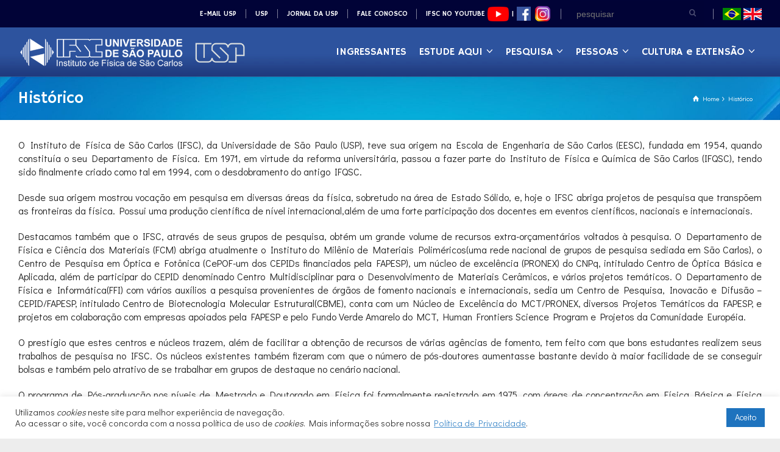

--- FILE ---
content_type: text/html; charset=UTF-8
request_url: https://www2.ifsc.usp.br/portal-ifsc/historico/
body_size: 35186
content:
<!doctype html>
<html lang="pt-BR" class="no-js">
<head> 
<meta charset="UTF-8" />  
<meta name="viewport" content="width=device-width, initial-scale=1, maximum-scale=1">
<link rel="alternate" type="application/rss+xml" title="Portal IFSC RSS Feed" href="https://www2.ifsc.usp.br/portal-ifsc/feed/" />
<link rel="alternate" type="application/atom+xml" title="Portal IFSC Atom Feed" href="https://www2.ifsc.usp.br/portal-ifsc/feed/atom/" />
<link rel="pingback" href="https://www2.ifsc.usp.br/portal-ifsc/xmlrpc.php" />
<meta name='robots' content='index, follow, max-image-preview:large, max-snippet:-1, max-video-preview:-1' />
<script type="text/javascript">/*<![CDATA[ */ var html = document.getElementsByTagName("html")[0]; html.className = html.className.replace("no-js", "js"); window.onerror=function(e,f){var body = document.getElementsByTagName("body")[0]; body.className = body.className.replace("rt-loading", ""); var e_file = document.createElement("a");e_file.href = f;console.log( e );console.log( e_file.pathname );}/* ]]>*/</script>

	<!-- This site is optimized with the Yoast SEO plugin v26.5 - https://yoast.com/wordpress/plugins/seo/ -->
	<title>Histórico - Portal IFSC</title>
	<link rel="canonical" href="https://www2.ifsc.usp.br/portal-ifsc/historico/" />
	<meta property="og:locale" content="pt_BR" />
	<meta property="og:type" content="article" />
	<meta property="og:title" content="Histórico - Portal IFSC" />
	<meta property="og:url" content="https://www2.ifsc.usp.br/portal-ifsc/historico/" />
	<meta property="og:site_name" content="Portal IFSC" />
	<meta property="article:modified_time" content="2017-06-07T13:10:07+00:00" />
	<meta name="twitter:card" content="summary_large_image" />
	<meta name="twitter:label1" content="Est. tempo de leitura" />
	<meta name="twitter:data1" content="10 minutos" />
	<script type="application/ld+json" class="yoast-schema-graph">{"@context":"https://schema.org","@graph":[{"@type":"WebPage","@id":"https://www2.ifsc.usp.br/portal-ifsc/historico/","url":"https://www2.ifsc.usp.br/portal-ifsc/historico/","name":"Histórico - Portal IFSC","isPartOf":{"@id":"https://www2.ifsc.usp.br/portal-ifsc/#website"},"datePublished":"2017-03-06T19:45:15+00:00","dateModified":"2017-06-07T13:10:07+00:00","breadcrumb":{"@id":"https://www2.ifsc.usp.br/portal-ifsc/historico/#breadcrumb"},"inLanguage":"pt-BR","potentialAction":[{"@type":"ReadAction","target":["https://www2.ifsc.usp.br/portal-ifsc/historico/"]}]},{"@type":"BreadcrumbList","@id":"https://www2.ifsc.usp.br/portal-ifsc/historico/#breadcrumb","itemListElement":[{"@type":"ListItem","position":1,"name":"Início","item":"https://www2.ifsc.usp.br/portal-ifsc/"},{"@type":"ListItem","position":2,"name":"Histórico"}]},{"@type":"WebSite","@id":"https://www2.ifsc.usp.br/portal-ifsc/#website","url":"https://www2.ifsc.usp.br/portal-ifsc/","name":"Portal IFSC","description":"Instituto de Física de São Carlos","publisher":{"@id":"https://www2.ifsc.usp.br/portal-ifsc/#organization"},"potentialAction":[{"@type":"SearchAction","target":{"@type":"EntryPoint","urlTemplate":"https://www2.ifsc.usp.br/portal-ifsc/?s={search_term_string}"},"query-input":{"@type":"PropertyValueSpecification","valueRequired":true,"valueName":"search_term_string"}}],"inLanguage":"pt-BR"},{"@type":"Organization","@id":"https://www2.ifsc.usp.br/portal-ifsc/#organization","name":"Portal IFSC","url":"https://www2.ifsc.usp.br/portal-ifsc/","logo":{"@type":"ImageObject","inLanguage":"pt-BR","@id":"https://www2.ifsc.usp.br/portal-ifsc/#/schema/logo/image/","url":"https://www2.ifsc.usp.br/portal-ifsc/wp-content/uploads/2017/03/logotipo_ifsc_usp_500x862.jpg","contentUrl":"https://www2.ifsc.usp.br/portal-ifsc/wp-content/uploads/2017/03/logotipo_ifsc_usp_500x862.jpg","width":500,"height":862,"caption":"Portal IFSC"},"image":{"@id":"https://www2.ifsc.usp.br/portal-ifsc/#/schema/logo/image/"}}]}</script>
	<!-- / Yoast SEO plugin. -->


<link rel='dns-prefetch' href='//www.googletagmanager.com' />
<link rel='dns-prefetch' href='//fonts.googleapis.com' />
<link rel="alternate" type="application/rss+xml" title="Feed para Portal IFSC &raquo;" href="https://www2.ifsc.usp.br/portal-ifsc/feed/" />
<link rel="alternate" type="application/rss+xml" title="Feed de comentários para Portal IFSC &raquo;" href="https://www2.ifsc.usp.br/portal-ifsc/comments/feed/" />
<link rel="alternate" title="oEmbed (JSON)" type="application/json+oembed" href="https://www2.ifsc.usp.br/portal-ifsc/wp-json/oembed/1.0/embed?url=https%3A%2F%2Fwww2.ifsc.usp.br%2Fportal-ifsc%2Fhistorico%2F" />
<link rel="alternate" title="oEmbed (XML)" type="text/xml+oembed" href="https://www2.ifsc.usp.br/portal-ifsc/wp-json/oembed/1.0/embed?url=https%3A%2F%2Fwww2.ifsc.usp.br%2Fportal-ifsc%2Fhistorico%2F&#038;format=xml" />
<style id='wp-img-auto-sizes-contain-inline-css' type='text/css'>
img:is([sizes=auto i],[sizes^="auto," i]){contain-intrinsic-size:3000px 1500px}
/*# sourceURL=wp-img-auto-sizes-contain-inline-css */
</style>
<link rel='stylesheet' id='dashicons-css' href='https://www2.ifsc.usp.br/portal-ifsc/wp-includes/css/dashicons.min.css?ver=6.9' type='text/css' media='all' />
<link rel='stylesheet' id='post-views-counter-frontend-css' href='https://www2.ifsc.usp.br/portal-ifsc/wp-content/plugins/post-views-counter/css/frontend.min.css?ver=1.5.9' type='text/css' media='all' />
<link rel='stylesheet' id='h5ab-print-font-awesome-css' href='https://www2.ifsc.usp.br/portal-ifsc/wp-content/plugins/print-post-and-page/css/font-awesome.min.css?ver=6.9' type='text/css' media='all' />
<link rel='stylesheet' id='h5ab-print-css-css' href='https://www2.ifsc.usp.br/portal-ifsc/wp-content/plugins/print-post-and-page/css/h5ab-print.min.css?ver=6.9' type='text/css' media='all' />
<style id='wp-emoji-styles-inline-css' type='text/css'>

	img.wp-smiley, img.emoji {
		display: inline !important;
		border: none !important;
		box-shadow: none !important;
		height: 1em !important;
		width: 1em !important;
		margin: 0 0.07em !important;
		vertical-align: -0.1em !important;
		background: none !important;
		padding: 0 !important;
	}
/*# sourceURL=wp-emoji-styles-inline-css */
</style>
<link rel='stylesheet' id='contact-form-7-css' href='https://www2.ifsc.usp.br/portal-ifsc/wp-content/plugins/contact-form-7/includes/css/styles.css?ver=6.1.4' type='text/css' media='all' />
<style id='contact-form-7-inline-css' type='text/css'>
.wpcf7 .wpcf7-recaptcha iframe {margin-bottom: 0;}.wpcf7 .wpcf7-recaptcha[data-align="center"] > div {margin: 0 auto;}.wpcf7 .wpcf7-recaptcha[data-align="right"] > div {margin: 0 0 0 auto;}
/*# sourceURL=contact-form-7-inline-css */
</style>
<link rel='stylesheet' id='cookie-law-info-css' href='https://www2.ifsc.usp.br/portal-ifsc/wp-content/plugins/cookie-law-info/legacy/public/css/cookie-law-info-public.css?ver=3.3.8' type='text/css' media='all' />
<link rel='stylesheet' id='cookie-law-info-gdpr-css' href='https://www2.ifsc.usp.br/portal-ifsc/wp-content/plugins/cookie-law-info/legacy/public/css/cookie-law-info-gdpr.css?ver=3.3.8' type='text/css' media='all' />
<link rel='stylesheet' id='rs-plugin-settings-css' href='https://www2.ifsc.usp.br/portal-ifsc/wp-content/plugins/revslider/public/assets/css/settings.css?ver=5.3.1' type='text/css' media='all' />
<style id='rs-plugin-settings-inline-css' type='text/css'>
#rs-demo-id {}
/*# sourceURL=rs-plugin-settings-inline-css */
</style>
<link rel='stylesheet' id='wssbs_sidebar_style-css' href='https://www2.ifsc.usp.br/portal-ifsc/wp-content/plugins/social-share-buttons-sidebar/css/wssbs.css?ver=6.9' type='text/css' media='all' />
<link rel='stylesheet' id='wlcpwp-listcatposts-style-css' href='https://www2.ifsc.usp.br/portal-ifsc/wp-content/plugins/wp-list-category-posts-with-pagination/es-listcatposts.css?ver=20120208' type='text/css' media='all' />
<link rel='stylesheet' id='theme-style-all-css' href='https://www2.ifsc.usp.br/portal-ifsc/wp-content/themes/ifsc/css/layout3/app.min.css?ver=6.9' type='text/css' media='all' />
<link rel='stylesheet' id='mediaelement-skin-css' href='https://www2.ifsc.usp.br/portal-ifsc/wp-content/themes/ifsc/css/mejs-skin.min.css?ver=6.9' type='text/css' media='all' />
<link rel='stylesheet' id='fontello-css' href='https://www2.ifsc.usp.br/portal-ifsc/wp-content/themes/ifsc/css/fontello/css/fontello.css?ver=6.9' type='text/css' media='all' />
<link rel='stylesheet' id='UserAccessManagerLoginForm-css' href='https://www2.ifsc.usp.br/portal-ifsc/wp-content/plugins/user-access-manager/assets/css/uamLoginForm.css?ver=2.2.25' type='text/css' media='screen' />
<link rel='stylesheet' id='newsletter-css' href='https://www2.ifsc.usp.br/portal-ifsc/wp-content/plugins/newsletter/style.css?ver=9.0.9' type='text/css' media='all' />
<link rel='stylesheet' id='tablepress-default-css' href='https://www2.ifsc.usp.br/portal-ifsc/wp-content/plugins/tablepress/css/build/default.css?ver=3.2.5' type='text/css' media='all' />
<link rel='stylesheet' id='js_composer_front-css' href='https://www2.ifsc.usp.br/portal-ifsc/wp-content/plugins/js_composer/assets/css/js_composer.min.css?ver=5.0.1' type='text/css' media='all' />
<link rel='stylesheet' id='theme-style-css' href='https://www2.ifsc.usp.br/portal-ifsc/wp-content/themes/ifsc/style.css?ver=6.9' type='text/css' media='all' />
<style id='theme-style-inline-css' type='text/css'>
.site-logo .sitename > a{color:#fff}@media screen and (max-width:979px){#mobile-logo{background-color:rgba( 0,0,0,0.65 )}}@media screen and (max-width:979px){#mobile-logo{border-color:#2F2F2F}}.site-logo{padding:0px 0px 0px 0px}@media screen and (max-width:979px){#mobile-logo .sitename > a,.mobile-menu-button{color:#fff}.mobile-menu-button span{background-color:#fff}}@media screen and (min-width:992px){#logo{max-width:374px}#logo img{max-width:374px}}@media screen and (max-width:991px){#logo{max-width:260px}#logo img{max-width:260px}}@media screen and (max-width:375px){#logo{max-width:160px}#logo img{max-width:160px}}#logo{max-height:80px}#logo img{max-height:80px}.stuck #logo{max-height:70px}.stuck #logo img{max-height:70px}h1:not(.clean_heading),h2:not(.clean_heading),h3:not(.clean_heading),h4:not(.clean_heading),h5:not(.clean_heading),h6:not(.clean_heading),.woocommerce.single-product p.price{font-family:"Hammersmith One";font-weight:normal;font-style:normal;}.heading-font,.heading-font *{font-family:"Hammersmith One" !important;font-weight:normal !important;font-style:normal !important;}body{font-family:"Didact Gothic";font-weight:normal;font-style:normal;}.body-font,.body-font *{font-family:"Didact Gothic" !important;font-weight:normal !important;font-style:normal !important;}span.highlight,h1 em,h2 em,h3 em,h4 em,h5 em,h6 em,.rt_heading em,.secondary-font,.secondary-font *{font-family:"Arial"," Helvetica"," sans-serif" !important;font-weight:normal !important;font-style:normal !important;}#navigation > li > a,#second-navigation > li > a,#mobile-navigation  > li > a{font-family:"Hammersmith One";font-weight:normal;font-style:normal}.menu-font,.menu-font *{font-family:"Hammersmith One" !important;font-weight:normal !important;font-style:normal !important;}#navigation ul li a,#second-navigation ul li a,.multicolumn > ul > li.menu-item-has-children > span,#mobile-navigation  > li li > a{font-family:"Hammersmith One";font-weight:normal;font-style:normal}h1{font-size:40px}h2,.single-products .head_text h1,.single-product .head_text h1{font-size:32px}h3{font-size:28px}h4{font-size:24px}h5,.wpb_content_element .widgettitle,.wpb_content_element  h2.wpb_heading{font-size:22px}h6{font-size:18px}#navigation > li > a,#second-navigation > li > a,.layout2 #tools > ul > li > span:first-child{font-size:17px}#navigation > li li > a,#second-navigation > li li > a,#navigation > li li > span,#second-navigation > li li > span{font-size:15px}.mobile-menu-active #navigation > li > a,#mobile-navigation > li > a{font-size:14px}.mobile-menu-active #navigation > li li > a,#mobile-navigation  > li li > a{font-size:14px}body{font-size:16px}#tools .widget > h5{font-size:18px}.latest_news.style-2 .date{font-size:13px}.breadcrumb{font-size:11px}.sub_page_header .page-title h1{font-family:"Hammersmith One";font-weight:normal;font-style:normal;font-size:26px}.product_info h5,.product-category h3{font-family:"Hammersmith One";font-weight:normal;font-style:normal;font-size:18px}.product-carousel h5,.wc-product-carousel .product_info > h5{font-size:16px}.loop.type-portfolio h2,.loop.type-portfolio h5{font-family:"Hammersmith One";font-weight:normal;font-style:normal;font-size:18px}.loop.type-portfolio > .overlay .text > h2,.loop.type-portfolio > .overlay .text > h5{font-family:"Hammersmith One";font-weight:normal;font-style:normal;font-size:22px}.rt-carousel .loop.type-portfolio > .overlay .text > h2,.rt-carousel .loop.type-portfolio > .overlay .text > h5{font-size:18px}.latest_news h5{font-family:"Hammersmith One";font-weight:normal;font-style:normal;font-size:16px}.sidebar-widgets .widget h5,.footer_widgets .widget h5,.side-panel-widgets h5{font-size:17px}.blog_list .loop .entry-title{font-size:24px}.blog-carousel h5{font-family:"Hammersmith One";font-weight:normal;font-style:normal;font-size:16px}.tab_title{font-family:"Hammersmith One";font-weight:normal;font-style:normal;font-size:16px}.toggle-head{font-family:"Hammersmith One";font-weight:normal;font-style:normal;font-size:16px}.header-widget{font-family:"Hammersmith One";font-weight:normal;font-style:normal;font-size:16px}.rt-top-bar{font-family:"Hammersmith One";font-weight:normal;font-style:normal;font-size:12px}.header-elements .menu > li > a > span{padding-top:10px;padding-bottom:10px}.header-elements .menu > li > a > span{padding-left:10px;padding-right:10px}.header-elements .menu > li > a > span,.header-elements .menu > li > a:before{color:#ffffff}.header-elements .menu > li:hover > a > span,.header-elements .menu > li a:hover > span,.header-elements .menu > li.current-menu-ancestor > a > span,.header-elements .menu > li.current-menu-item > a > span,.header-elements .menu > li:hover > a:before,.header-elements .menu > li.current-menu-item > a:before,.header-elements .menu > li.current-menu-ancestor > a:before{color:rgba(255,255,255,0.6)}.header-elements .menu > li > a:after{border-bottom-color:#ff8100}.header-elements .menu > li li a{padding-top:15px;padding-bottom:15px}.header-elements .menu > li li a{padding-left:20px;padding-right:20px}.header-elements .menu > li:not(.multicolumn) li,.header-elements .menu > li.multicolumn > ul{background-color:rgba(1,3,55,0.9)}.header-elements .menu > li li > a,.multicolumn > ul > li.menu-item-has-children > span{color:#ffffff}.header-elements .menu > li li > a,.header-elements .menu > li ul,.header-elements .menu > li li.menu-item-has-children > a:after,.multicolumn > ul > li.menu-item-has-children > span{border-color:rgba(255,255,255,0.19)}.header-elements .menu > li li:hover > a,.header-elements .menu > li li a:hover,.header-elements .menu > li li.current-menu-ancestor > a,.header-elements .menu > li li.current-menu-item > a{background-color:rgba(17,32,92,0.9)}.header-elements .menu > li li:hover > a,.header-elements .menu > li li a:hover,.header-elements .menu > li li.current-menu-ancestor > a,.header-elements .menu > li li.current-menu-item > a{color:#88b8e1}.header-elements .menu > li li.current-menu-ancestor:after,.header-elements .menu > li li.current-menu-item:after,.header-elements .menu > li li:hover:after{color:#ff8100}#mobile-navigation{background-color:#010337}#mobile-navigation a,#mobile-navigation span{color:#ffffff}#mobile-navigation .current-menu-item > a,#mobile-navigation .current-menu-item > a > span{color:#ff8100}#mobile-navigation a,#mobile-navigation a:after{border-color:#2d539e}#mobile-navigation li.menu-item-has-children > a:before,#mobile-navigation li.menu-item-has-children > span::before{color:#2d539e}.side-panel-holder a,.side-panel-holder .latest_news .title:hover,.side-panel-holder .woocommerce-MyAccount-navigation a:hover,.side-panel-holder .product_info h5 a:hover,.side-panel-holder .product-category a:hover h3,.side-panel-holder .rt_heading_wrapper a:hover .rt_heading,.side-panel-holder .product_item_holder .product_info_footer a:hover,.side-panel-holder .paging_wrapper > .page-numbers a:hover,.side-panel-holder .woocommerce-MyAccount-navigation .is-active a,.side-panel-holder .timeline > div > .event-date{color:#fff}.side-panel-holder:not(.has-custom-bg),.side-panel-holder.column_container,.side-panel-holder > .rt-sa-background,.side-panel-holder .chained_contents.style-1 > div > .icon,.side-panel-holder .chained_contents.style-1 > div > .number,.side-panel-holder .chained_contents.style-2 > div > .icon,.side-panel-holder .chained_contents.style-2 > div > .number,.side-panel-holder .button_.color:hover:after,.side-panel-holder .quantity .minus,.side-panel-holder .quantity .plus{background-color:#222222}.side-panel-holder,.side-panel-holder .product_item_holder .product_info_footer a,.side-panel-holder .button_.default,.side-panel-holder .button_.color:hover,.side-panel-holder .paging_wrapper > .page-numbers a,.side-panel-holder .paging_wrapper > .page-numbers li > span,.side-panel-holder .author-name a,.side-panel-holder .quantity .plus:hover,.side-panel-holder .quantity .minus:hover,.side-panel-holder .woocommerce-MyAccount-navigation a{color:#fff}.side-panel-holder,.side-panel-holder *,.side-panel-holder *:before,.side-panel-holder *:after,.side-panel-holder:before,.side-panel-holder:after,.side-panel-holder .button_.color:hover{border-color:#3D3D3D}.side-panel-holder .rt_divider.style-1:before,.side-panel-holder .rt_divider.style-2:before,.side-panel-holder .rt_divider.style-3:before,.side-panel-holder .rt_divider.style-5,.side-panel-holder .rt-toggle .toggle-head:after,.side-panel-holder .testimonial .text .icon-quote-right,.side-panel-holder .testimonial .text .icon-quote-left,.side-panel-holder .rt_quote .icon-quote-right,.side-panel-holder .rt_quote .icon-quote-left,.side-panel-holder .star-rating:before,.side-panel-holder  .cart-collaterals h2:before,.side-panel-holder .timeline > div:before,.side-panel-holder #rt-side-navigation > li.menu-item-has-children a:after{color:#3D3D3D}.side-panel-holder .masonry .vertical_line,.side-panel-holder .timeline:after,.side-panel-holder .chained_contents.style-1:after,.side-panel-holder .chained_contents.style-2:after,.side-panel-holder .rt_divider.style-2:after,.side-panel-holder .rt_divider.style-3:after,.side-panel-holder .rt_divider.style-4,.side-panel-holder .pricing_table.compare .table_wrap > ul > li.caption,.side-panel-holder .pricing_table.compare .table_wrap > ul > li.price,.side-panel-holder .dots-holder > div span,.side-panel-holder .widget > h5:after,.side-panel-holder .widget .sub-menu li a:after,.side-panel-holder  .widget .children li a:after,.side-panel-holder .price_slider_wrapper .ui-widget-content,.side-panel-holder .timeline > div:before,.side-panel-holder .border_grid > .row:after,.side-panel-holder.border_grid .content_row:after{background-color:#3D3D3D}.side-panel-holder p.price del,.side-panel-holder .rt_heading_wrapper.style-4 .punchline,.side-panel-holder .rt_heading_wrapper.style-5 .punchline,.side-panel-holder .client_info,.side-panel-holder .blog_list .date_box,.side-panel-holder .post_data *,.side-panel-holder .comment-meta > a,.side-panel-holder .filter_navigation li a,.side-panel-holder .widget > ul > li li a,.side-panel-holder .widget .menu > li li a,.side-panel-holder .widget_latest_posts .meta,.side-panel-holder  .widget_latest_posts .meta *,.side-panel-holder .widget_popular_posts .meta,.side-panel-holder  .widget_popular_posts .meta *,.side-panel-holder .small.note,.side-panel-holder  .star-rating span:before,.side-panel-holder .with_icons.style-2 > div > .icon,.side-panel-holder .chained_contents.style-1 > div > .icon,.side-panel-holder .chained_contents.style-1 > div > .number,.side-panel-holder .chained_contents.style-2 > div > .icon,.side-panel-holder .chained_contents.style-2 > div > .number,.side-panel-holder .read_more:before,.side-panel-holder .icon-content-box.icon-style-1 .icon-holder span:before,.side-panel-holder .quantity .plus,.side-panel-holder  .quantity .minus,.side-panel-holder .woocommerce.widget .quantity,.side-panel-holder#tools > ul > li:hover > span:first-child,.side-panel-holder#tools > ul > li.active > span:first-child,.side-panel-holder#tools > ul > li:hover:before,.side-panel-holder#tools > ul > li.active:before,.side-panel-holder .latest_news .date,.side-panel-holder #rt-side-navigation li a:hover,.side-panel-holder #rt-side-navigation li.active > a,.side-panel-holder .tab_title:hover,.side-panel-holder  .tab_title.active{color:#888888}.side-panel-holder .rt_heading_wrapper.style-2 > .style-2:before,.side-panel-holder .rt_heading .heading_icon:before,.side-panel-holder .highlight.style-1,.side-panel-holder .paging_wrapper > .page-numbers .current,.side-panel-holder .single_variation span.price,.side-panel-holder .primary-color,.side-panel-holder  .primary-color > a,.side-panel-holder .primary-color.rt_heading,.side-panel-holder .icon-content-box.icon-style-4 .icon-holder span:before{color:#ff8100}.side-panel-holder .pricing_table .table_wrap.highlight > ul > li.caption,.side-panel-holder .pricing_table .table_wrap.highlight > ul > li.price,.side-panel-holder .button_.default:hover:after,.side-panel-holder .button_.color,.side-panel-holder .rt-toggle > ol > li .toggle-number,.side-panel-holder .rt_heading.style-1:after,.side-panel-holder .rt_heading_wrapper.style-4 > .style-4:after,.side-panel-holder .rt_heading_wrapper.style-5 > .style-5:after,.side-panel-holder .highlight.style-2,.side-panel-holder .dots-holder div.active span,.side-panel-holder .dots-holder div:hover span,.side-panel-holder input[type="submit"]:hover,.side-panel-holder input[type="button"]:hover,.side-panel-holder .comment-reply a:hover,.side-panel-holder .comment-reply-title small > a:hover,.side-panel-holder .action_buttons li a:hover,.side-panel-holder .onsale,.side-panel-holder .product_info_footer a.added_to_cart,.side-panel-holder  button.button:hover,.side-panel-holder  input.button:hover,.side-panel-holder  #respond input#submit:hover,.side-panel-holder  .cart_totals a.button:hover,.side-panel-holder .ui-slider .ui-slider-handle,.side-panel-holder .ui-slider .ui-slider-range,.side-panel-holder .with_icons.style-3 > div > .icon,.side-panel-holder .icon-content-box.icon-style-2 .icon-holder span:before,.side-panel-holder .icon-content-box.icon-style-3 .icon-holder span:before,.side-panel-holder .chained_contents > div:hover .icon,.side-panel-holder .chained_contents > div:hover .number{background-color:#ff8100}.side-panel-holder .rt_tabs.tab-style-1 .tab_nav > li.active:after,.side-panel-holder .rt_tabs.tab-style-1 .tab_content_wrapper.active > .tab_title,.side-panel-holder .rt_tabs.tab-style-2 .tab_nav > li.active:after,.side-panel-holder .rt_tabs.tab-style-2 .tab_contents .tab_content_wrapper.active > .tab_title,.side-panel-holder .filter_navigation li a.active,.side-panel-holder .button_.color,.side-panel-holder .chained_contents > div:hover .icon,.side-panel-holder .chained_contents > div:hover .number{border-color:#ff8100}.side-panel-holder .with_icons.style-3 > div > .icon,.side-panel-holder .pricing_table .table_wrap.highlight > ul > li.caption,.side-panel-holder .pricing_table .table_wrap.highlight > ul > li.price,.side-panel-holder .button_.color,.side-panel-holder .button_.default:hover,.side-panel-holder .rt-toggle > ol > li .toggle-number,.side-panel-holder .icon-content-box.icon-style-2 .icon-holder span:before,.side-panel-holder .highlight.style-2,.side-panel-holder input[type="submit"],.side-panel-holder input[type="button"],.side-panel-holder button:not(.button_),.side-panel-holder button:not(.button_):hover,.side-panel-holder .cart_totals a.button,.side-panel-holder .cart_totals a.button:hover,.side-panel-holder .comment-reply a,.side-panel-holder .comment-reply-title small > a,.side-panel-holder .comment-reply-title small > a:hover,.side-panel-holder .product_info_footer a.added_to_cart,.side-panel-holder .product_info_footer a.added_to_cart:hover,.side-panel-holder .quantity .plus:hover,.side-panel-holder .quantity .minus:hover,.side-panel-holder .chained_contents > div:hover .icon,.side-panel-holder .chained_contents > div:hover .number,.side-panel-holder .icon-content-box.icon-style-3 .icon-holder span:before{color:#fff}.side-panel-holder .rt_heading,.side-panel-holder h1,.side-panel-holder h2,.side-panel-holder h3,.side-panel-holder h4,.side-panel-holder h5,.side-panel-holder h6,.side-panel-holder h1 a,.side-panel-holder h2 a,.side-panel-holder h3 a,.side-panel-holder h4 a,.side-panel-holder h5 a,.side-panel-holder h6 a,.side-panel-holder h1 a:hover,.side-panel-holder h2 a:hover,.side-panel-holder h3 a:hover,.side-panel-holder h4 a:hover,.side-panel-holder h5 a:hover,.side-panel-holder h6 a:hover,.side-panel-holder .open .toggle-head{color:#fff}.side-panel-holder input[type="submit"],.side-panel-holder input[type="button"],.side-panel-holder button:not(.button_),.side-panel-holder .comment-reply a,.side-panel-holder .comment-reply-title small > a,.side-panel-holder button.button,.side-panel-holder  input.button,.side-panel-holder  #respond input#submit,.side-panel-holder  .cart_totals a.button{background-color:#2f2f2f}.side-panel-holder .social_media li a{background-color:#2f2f2f}.default-style a,.default-style .latest_news .title:hover,.default-style .woocommerce-MyAccount-navigation a:hover,.default-style .product_info h5 a:hover,.default-style .product-category a:hover h3,.default-style .rt_heading_wrapper a:hover .rt_heading,.default-style .product_item_holder .product_info_footer a:hover,.default-style .paging_wrapper > .page-numbers a:hover,.default-style .woocommerce-MyAccount-navigation .is-active a,.default-style .timeline > div > .event-date{color:#11205c}.default-style:not(.has-custom-bg),.default-style.column_container,.default-style > .rt-sa-background,.default-style .chained_contents.style-1 > div > .icon,.default-style .chained_contents.style-1 > div > .number,.default-style .chained_contents.style-2 > div > .icon,.default-style .chained_contents.style-2 > div > .number,.default-style .button_.color:hover:after,.default-style .quantity .minus,.default-style .quantity .plus{background-color:#fff}.default-style,.default-style .product_item_holder .product_info_footer a,.default-style .button_.default,.default-style .button_.color:hover,.default-style .paging_wrapper > .page-numbers a,.default-style .paging_wrapper > .page-numbers li > span,.default-style .author-name a,.default-style .quantity .plus:hover,.default-style .quantity .minus:hover,.default-style .woocommerce-MyAccount-navigation a{color:#202020}.default-style,.default-style *,.default-style *:before,.default-style *:after,.default-style:before,.default-style:after,.default-style .button_.color:hover{border-color:#e4e4e4}.default-style .rt_divider.style-1:before,.default-style .rt_divider.style-2:before,.default-style .rt_divider.style-3:before,.default-style .rt_divider.style-5,.default-style .rt-toggle .toggle-head:after,.default-style .testimonial .text .icon-quote-right,.default-style .testimonial .text .icon-quote-left,.default-style .rt_quote .icon-quote-right,.default-style .rt_quote .icon-quote-left,.default-style .star-rating:before,.default-style  .cart-collaterals h2:before,.default-style .timeline > div:before,.default-style #rt-side-navigation > li.menu-item-has-children a:after{color:#e4e4e4}.default-style .masonry .vertical_line,.default-style .timeline:after,.default-style .chained_contents.style-1:after,.default-style .chained_contents.style-2:after,.default-style .rt_divider.style-2:after,.default-style .rt_divider.style-3:after,.default-style .rt_divider.style-4,.default-style .pricing_table.compare .table_wrap > ul > li.caption,.default-style .pricing_table.compare .table_wrap > ul > li.price,.default-style .dots-holder > div span,.default-style .widget > h5:after,.default-style .widget .sub-menu li a:after,.default-style  .widget .children li a:after,.default-style .price_slider_wrapper .ui-widget-content,.default-style .timeline > div:before,.default-style .border_grid > .row:after,.default-style.border_grid .content_row:after{background-color:#e4e4e4}.default-style p.price del,.default-style .rt_heading_wrapper.style-4 .punchline,.default-style .rt_heading_wrapper.style-5 .punchline,.default-style .client_info,.default-style .blog_list .date_box,.default-style .post_data *,.default-style .comment-meta > a,.default-style .filter_navigation li a,.default-style .widget > ul > li li a,.default-style .widget .menu > li li a,.default-style .widget_latest_posts .meta,.default-style  .widget_latest_posts .meta *,.default-style .widget_popular_posts .meta,.default-style  .widget_popular_posts .meta *,.default-style .small.note,.default-style  .star-rating span:before,.default-style .with_icons.style-2 > div > .icon,.default-style .chained_contents.style-1 > div > .icon,.default-style .chained_contents.style-1 > div > .number,.default-style .chained_contents.style-2 > div > .icon,.default-style .chained_contents.style-2 > div > .number,.default-style .read_more:before,.default-style .icon-content-box.icon-style-1 .icon-holder span:before,.default-style .quantity .plus,.default-style  .quantity .minus,.default-style .woocommerce.widget .quantity,.default-style#tools > ul > li:hover > span:first-child,.default-style#tools > ul > li.active > span:first-child,.default-style#tools > ul > li:hover:before,.default-style#tools > ul > li.active:before,.default-style .latest_news .date,.default-style #rt-side-navigation li a:hover,.default-style #rt-side-navigation li.active > a,.default-style .tab_title:hover,.default-style  .tab_title.active{color:#ff8100}.default-style .rt_heading_wrapper.style-2 > .style-2:before,.default-style .rt_heading .heading_icon:before,.default-style .highlight.style-1,.default-style .paging_wrapper > .page-numbers .current,.default-style .single_variation span.price,.default-style .primary-color,.default-style  .primary-color > a,.default-style .primary-color.rt_heading,.default-style .icon-content-box.icon-style-4 .icon-holder span:before{color:#11205c}.default-style .pricing_table .table_wrap.highlight > ul > li.caption,.default-style .pricing_table .table_wrap.highlight > ul > li.price,.default-style .button_.default:hover:after,.default-style .button_.color,.default-style .rt-toggle > ol > li .toggle-number,.default-style .rt_heading.style-1:after,.default-style .rt_heading_wrapper.style-4 > .style-4:after,.default-style .rt_heading_wrapper.style-5 > .style-5:after,.default-style .highlight.style-2,.default-style .dots-holder div.active span,.default-style .dots-holder div:hover span,.default-style input[type="submit"]:hover,.default-style input[type="button"]:hover,.default-style .comment-reply a:hover,.default-style .comment-reply-title small > a:hover,.default-style .action_buttons li a:hover,.default-style .onsale,.default-style .product_info_footer a.added_to_cart,.default-style  button.button:hover,.default-style  input.button:hover,.default-style  #respond input#submit:hover,.default-style  .cart_totals a.button:hover,.default-style .ui-slider .ui-slider-handle,.default-style .ui-slider .ui-slider-range,.default-style .with_icons.style-3 > div > .icon,.default-style .icon-content-box.icon-style-2 .icon-holder span:before,.default-style .icon-content-box.icon-style-3 .icon-holder span:before,.default-style .chained_contents > div:hover .icon,.default-style .chained_contents > div:hover .number{background-color:#11205c}.default-style .rt_tabs.tab-style-1 .tab_nav > li.active:after,.default-style .rt_tabs.tab-style-1 .tab_content_wrapper.active > .tab_title,.default-style .rt_tabs.tab-style-2 .tab_nav > li.active:after,.default-style .rt_tabs.tab-style-2 .tab_contents .tab_content_wrapper.active > .tab_title,.default-style .filter_navigation li a.active,.default-style .button_.color,.default-style .chained_contents > div:hover .icon,.default-style .chained_contents > div:hover .number{border-color:#11205c}.default-style .with_icons.style-3 > div > .icon,.default-style .pricing_table .table_wrap.highlight > ul > li.caption,.default-style .pricing_table .table_wrap.highlight > ul > li.price,.default-style .button_.color,.default-style .button_.default:hover,.default-style .rt-toggle > ol > li .toggle-number,.default-style .icon-content-box.icon-style-2 .icon-holder span:before,.default-style .highlight.style-2,.default-style input[type="submit"],.default-style input[type="button"],.default-style button:not(.button_),.default-style button:not(.button_):hover,.default-style .cart_totals a.button,.default-style .cart_totals a.button:hover,.default-style .comment-reply a,.default-style .comment-reply-title small > a,.default-style .comment-reply-title small > a:hover,.default-style .product_info_footer a.added_to_cart,.default-style .product_info_footer a.added_to_cart:hover,.default-style .quantity .plus:hover,.default-style .quantity .minus:hover,.default-style .chained_contents > div:hover .icon,.default-style .chained_contents > div:hover .number,.default-style .icon-content-box.icon-style-3 .icon-holder span:before{color:#fff}.default-style .rt_heading,.default-style h1,.default-style h2,.default-style h3,.default-style h4,.default-style h5,.default-style h6,.default-style h1 a,.default-style h2 a,.default-style h3 a,.default-style h4 a,.default-style h5 a,.default-style h6 a,.default-style h1 a:hover,.default-style h2 a:hover,.default-style h3 a:hover,.default-style h4 a:hover,.default-style h5 a:hover,.default-style h6 a:hover,.default-style .open .toggle-head{color:#010337}.default-style input[type="submit"],.default-style input[type="button"],.default-style button:not(.button_),.default-style .comment-reply a,.default-style .comment-reply-title small > a,.default-style button.button,.default-style  input.button,.default-style  #respond input#submit,.default-style  .cart_totals a.button{background-color:#bbb}.default-style .social_media li a{background-color:#bbb}.alt-style-1 a,.alt-style-1 .latest_news .title:hover,.alt-style-1 .woocommerce-MyAccount-navigation a:hover,.alt-style-1 .product_info h5 a:hover,.alt-style-1 .product-category a:hover h3,.alt-style-1 .rt_heading_wrapper a:hover .rt_heading,.alt-style-1 .product_item_holder .product_info_footer a:hover,.alt-style-1 .paging_wrapper > .page-numbers a:hover,.alt-style-1 .woocommerce-MyAccount-navigation .is-active a,.alt-style-1 .timeline > div > .event-date{color:#e6aa21}.alt-style-1:not(.has-custom-bg),.alt-style-1.column_container,.alt-style-1 > .rt-sa-background,.alt-style-1 .chained_contents.style-1 > div > .icon,.alt-style-1 .chained_contents.style-1 > div > .number,.alt-style-1 .chained_contents.style-2 > div > .icon,.alt-style-1 .chained_contents.style-2 > div > .number,.alt-style-1 .button_.color:hover:after,.alt-style-1 .quantity .minus,.alt-style-1 .quantity .plus{background-color:#f4f4f4}.alt-style-1,.alt-style-1 .product_item_holder .product_info_footer a,.alt-style-1 .button_.default,.alt-style-1 .button_.color:hover,.alt-style-1 .paging_wrapper > .page-numbers a,.alt-style-1 .paging_wrapper > .page-numbers li > span,.alt-style-1 .author-name a,.alt-style-1 .quantity .plus:hover,.alt-style-1 .quantity .minus:hover,.alt-style-1 .woocommerce-MyAccount-navigation a{color:#666}.alt-style-1,.alt-style-1 *,.alt-style-1 *:before,.alt-style-1 *:after,.alt-style-1:before,.alt-style-1:after,.alt-style-1 .button_.color:hover{border-color:#e1e1e1}.alt-style-1 .rt_divider.style-1:before,.alt-style-1 .rt_divider.style-2:before,.alt-style-1 .rt_divider.style-3:before,.alt-style-1 .rt_divider.style-5,.alt-style-1 .rt-toggle .toggle-head:after,.alt-style-1 .testimonial .text .icon-quote-right,.alt-style-1 .testimonial .text .icon-quote-left,.alt-style-1 .rt_quote .icon-quote-right,.alt-style-1 .rt_quote .icon-quote-left,.alt-style-1 .star-rating:before,.alt-style-1  .cart-collaterals h2:before,.alt-style-1 .timeline > div:before,.alt-style-1 #rt-side-navigation > li.menu-item-has-children a:after{color:#e1e1e1}.alt-style-1 .masonry .vertical_line,.alt-style-1 .timeline:after,.alt-style-1 .chained_contents.style-1:after,.alt-style-1 .chained_contents.style-2:after,.alt-style-1 .rt_divider.style-2:after,.alt-style-1 .rt_divider.style-3:after,.alt-style-1 .rt_divider.style-4,.alt-style-1 .pricing_table.compare .table_wrap > ul > li.caption,.alt-style-1 .pricing_table.compare .table_wrap > ul > li.price,.alt-style-1 .dots-holder > div span,.alt-style-1 .widget > h5:after,.alt-style-1 .widget .sub-menu li a:after,.alt-style-1  .widget .children li a:after,.alt-style-1 .price_slider_wrapper .ui-widget-content,.alt-style-1 .timeline > div:before,.alt-style-1 .border_grid > .row:after,.alt-style-1.border_grid .content_row:after{background-color:#e1e1e1}.alt-style-1 p.price del,.alt-style-1 .rt_heading_wrapper.style-4 .punchline,.alt-style-1 .rt_heading_wrapper.style-5 .punchline,.alt-style-1 .client_info,.alt-style-1 .blog_list .date_box,.alt-style-1 .post_data *,.alt-style-1 .comment-meta > a,.alt-style-1 .filter_navigation li a,.alt-style-1 .widget > ul > li li a,.alt-style-1 .widget .menu > li li a,.alt-style-1 .widget_latest_posts .meta,.alt-style-1  .widget_latest_posts .meta *,.alt-style-1 .widget_popular_posts .meta,.alt-style-1  .widget_popular_posts .meta *,.alt-style-1 .small.note,.alt-style-1  .star-rating span:before,.alt-style-1 .with_icons.style-2 > div > .icon,.alt-style-1 .chained_contents.style-1 > div > .icon,.alt-style-1 .chained_contents.style-1 > div > .number,.alt-style-1 .chained_contents.style-2 > div > .icon,.alt-style-1 .chained_contents.style-2 > div > .number,.alt-style-1 .read_more:before,.alt-style-1 .icon-content-box.icon-style-1 .icon-holder span:before,.alt-style-1 .quantity .plus,.alt-style-1  .quantity .minus,.alt-style-1 .woocommerce.widget .quantity,.alt-style-1#tools > ul > li:hover > span:first-child,.alt-style-1#tools > ul > li.active > span:first-child,.alt-style-1#tools > ul > li:hover:before,.alt-style-1#tools > ul > li.active:before,.alt-style-1 .latest_news .date,.alt-style-1 #rt-side-navigation li a:hover,.alt-style-1 #rt-side-navigation li.active > a,.alt-style-1 .tab_title:hover,.alt-style-1  .tab_title.active{color:#999999}.alt-style-1 .rt_heading_wrapper.style-2 > .style-2:before,.alt-style-1 .rt_heading .heading_icon:before,.alt-style-1 .highlight.style-1,.alt-style-1 .paging_wrapper > .page-numbers .current,.alt-style-1 .single_variation span.price,.alt-style-1 .primary-color,.alt-style-1  .primary-color > a,.alt-style-1 .primary-color.rt_heading,.alt-style-1 .icon-content-box.icon-style-4 .icon-holder span:before{color:#e6aa21}.alt-style-1 .pricing_table .table_wrap.highlight > ul > li.caption,.alt-style-1 .pricing_table .table_wrap.highlight > ul > li.price,.alt-style-1 .button_.default:hover:after,.alt-style-1 .button_.color,.alt-style-1 .rt-toggle > ol > li .toggle-number,.alt-style-1 .rt_heading.style-1:after,.alt-style-1 .rt_heading_wrapper.style-4 > .style-4:after,.alt-style-1 .rt_heading_wrapper.style-5 > .style-5:after,.alt-style-1 .highlight.style-2,.alt-style-1 .dots-holder div.active span,.alt-style-1 .dots-holder div:hover span,.alt-style-1 input[type="submit"]:hover,.alt-style-1 input[type="button"]:hover,.alt-style-1 .comment-reply a:hover,.alt-style-1 .comment-reply-title small > a:hover,.alt-style-1 .action_buttons li a:hover,.alt-style-1 .onsale,.alt-style-1 .product_info_footer a.added_to_cart,.alt-style-1  button.button:hover,.alt-style-1  input.button:hover,.alt-style-1  #respond input#submit:hover,.alt-style-1  .cart_totals a.button:hover,.alt-style-1 .ui-slider .ui-slider-handle,.alt-style-1 .ui-slider .ui-slider-range,.alt-style-1 .with_icons.style-3 > div > .icon,.alt-style-1 .icon-content-box.icon-style-2 .icon-holder span:before,.alt-style-1 .icon-content-box.icon-style-3 .icon-holder span:before,.alt-style-1 .chained_contents > div:hover .icon,.alt-style-1 .chained_contents > div:hover .number{background-color:#e6aa21}.alt-style-1 .rt_tabs.tab-style-1 .tab_nav > li.active:after,.alt-style-1 .rt_tabs.tab-style-1 .tab_content_wrapper.active > .tab_title,.alt-style-1 .rt_tabs.tab-style-2 .tab_nav > li.active:after,.alt-style-1 .rt_tabs.tab-style-2 .tab_contents .tab_content_wrapper.active > .tab_title,.alt-style-1 .filter_navigation li a.active,.alt-style-1 .button_.color,.alt-style-1 .chained_contents > div:hover .icon,.alt-style-1 .chained_contents > div:hover .number{border-color:#e6aa21}.alt-style-1 .with_icons.style-3 > div > .icon,.alt-style-1 .pricing_table .table_wrap.highlight > ul > li.caption,.alt-style-1 .pricing_table .table_wrap.highlight > ul > li.price,.alt-style-1 .button_.color,.alt-style-1 .button_.default:hover,.alt-style-1 .rt-toggle > ol > li .toggle-number,.alt-style-1 .icon-content-box.icon-style-2 .icon-holder span:before,.alt-style-1 .highlight.style-2,.alt-style-1 input[type="submit"],.alt-style-1 input[type="button"],.alt-style-1 button:not(.button_),.alt-style-1 button:not(.button_):hover,.alt-style-1 .cart_totals a.button,.alt-style-1 .cart_totals a.button:hover,.alt-style-1 .comment-reply a,.alt-style-1 .comment-reply-title small > a,.alt-style-1 .comment-reply-title small > a:hover,.alt-style-1 .product_info_footer a.added_to_cart,.alt-style-1 .product_info_footer a.added_to_cart:hover,.alt-style-1 .quantity .plus:hover,.alt-style-1 .quantity .minus:hover,.alt-style-1 .chained_contents > div:hover .icon,.alt-style-1 .chained_contents > div:hover .number,.alt-style-1 .icon-content-box.icon-style-3 .icon-holder span:before{color:#fff}.alt-style-1 .rt_heading,.alt-style-1 h1,.alt-style-1 h2,.alt-style-1 h3,.alt-style-1 h4,.alt-style-1 h5,.alt-style-1 h6,.alt-style-1 h1 a,.alt-style-1 h2 a,.alt-style-1 h3 a,.alt-style-1 h4 a,.alt-style-1 h5 a,.alt-style-1 h6 a,.alt-style-1 h1 a:hover,.alt-style-1 h2 a:hover,.alt-style-1 h3 a:hover,.alt-style-1 h4 a:hover,.alt-style-1 h5 a:hover,.alt-style-1 h6 a:hover,.alt-style-1 .open .toggle-head{color:#454545}.alt-style-1 input[type="submit"],.alt-style-1 input[type="button"],.alt-style-1 button:not(.button_),.alt-style-1 .comment-reply a,.alt-style-1 .comment-reply-title small > a,.alt-style-1 button.button,.alt-style-1  input.button,.alt-style-1  #respond input#submit,.alt-style-1  .cart_totals a.button{background-color:#bbb}.alt-style-1 .social_media li a{background-color:#bbb}.alt-style-2 a,.alt-style-2 .latest_news .title:hover,.alt-style-2 .woocommerce-MyAccount-navigation a:hover,.alt-style-2 .product_info h5 a:hover,.alt-style-2 .product-category a:hover h3,.alt-style-2 .rt_heading_wrapper a:hover .rt_heading,.alt-style-2 .product_item_holder .product_info_footer a:hover,.alt-style-2 .paging_wrapper > .page-numbers a:hover,.alt-style-2 .woocommerce-MyAccount-navigation .is-active a,.alt-style-2 .timeline > div > .event-date{color:#fff}.alt-style-2:not(.has-custom-bg),.alt-style-2.column_container,.alt-style-2 > .rt-sa-background,.alt-style-2 .chained_contents.style-1 > div > .icon,.alt-style-2 .chained_contents.style-1 > div > .number,.alt-style-2 .chained_contents.style-2 > div > .icon,.alt-style-2 .chained_contents.style-2 > div > .number,.alt-style-2 .button_.color:hover:after,.alt-style-2 .quantity .minus,.alt-style-2 .quantity .plus{background-color:#e1af00}.alt-style-2,.alt-style-2 .product_item_holder .product_info_footer a,.alt-style-2 .button_.default,.alt-style-2 .button_.color:hover,.alt-style-2 .paging_wrapper > .page-numbers a,.alt-style-2 .paging_wrapper > .page-numbers li > span,.alt-style-2 .author-name a,.alt-style-2 .quantity .plus:hover,.alt-style-2 .quantity .minus:hover,.alt-style-2 .woocommerce-MyAccount-navigation a{color:#fff}.alt-style-2,.alt-style-2 *,.alt-style-2 *:before,.alt-style-2 *:after,.alt-style-2:before,.alt-style-2:after,.alt-style-2 .button_.color:hover{border-color:#FED861}.alt-style-2 .rt_divider.style-1:before,.alt-style-2 .rt_divider.style-2:before,.alt-style-2 .rt_divider.style-3:before,.alt-style-2 .rt_divider.style-5,.alt-style-2 .rt-toggle .toggle-head:after,.alt-style-2 .testimonial .text .icon-quote-right,.alt-style-2 .testimonial .text .icon-quote-left,.alt-style-2 .rt_quote .icon-quote-right,.alt-style-2 .rt_quote .icon-quote-left,.alt-style-2 .star-rating:before,.alt-style-2  .cart-collaterals h2:before,.alt-style-2 .timeline > div:before,.alt-style-2 #rt-side-navigation > li.menu-item-has-children a:after{color:#FED861}.alt-style-2 .masonry .vertical_line,.alt-style-2 .timeline:after,.alt-style-2 .chained_contents.style-1:after,.alt-style-2 .chained_contents.style-2:after,.alt-style-2 .rt_divider.style-2:after,.alt-style-2 .rt_divider.style-3:after,.alt-style-2 .rt_divider.style-4,.alt-style-2 .pricing_table.compare .table_wrap > ul > li.caption,.alt-style-2 .pricing_table.compare .table_wrap > ul > li.price,.alt-style-2 .dots-holder > div span,.alt-style-2 .widget > h5:after,.alt-style-2 .widget .sub-menu li a:after,.alt-style-2  .widget .children li a:after,.alt-style-2 .price_slider_wrapper .ui-widget-content,.alt-style-2 .timeline > div:before,.alt-style-2 .border_grid > .row:after,.alt-style-2.border_grid .content_row:after{background-color:#FED861}.alt-style-2 p.price del,.alt-style-2 .rt_heading_wrapper.style-4 .punchline,.alt-style-2 .rt_heading_wrapper.style-5 .punchline,.alt-style-2 .client_info,.alt-style-2 .blog_list .date_box,.alt-style-2 .post_data *,.alt-style-2 .comment-meta > a,.alt-style-2 .filter_navigation li a,.alt-style-2 .widget > ul > li li a,.alt-style-2 .widget .menu > li li a,.alt-style-2 .widget_latest_posts .meta,.alt-style-2  .widget_latest_posts .meta *,.alt-style-2 .widget_popular_posts .meta,.alt-style-2  .widget_popular_posts .meta *,.alt-style-2 .small.note,.alt-style-2  .star-rating span:before,.alt-style-2 .with_icons.style-2 > div > .icon,.alt-style-2 .chained_contents.style-1 > div > .icon,.alt-style-2 .chained_contents.style-1 > div > .number,.alt-style-2 .chained_contents.style-2 > div > .icon,.alt-style-2 .chained_contents.style-2 > div > .number,.alt-style-2 .read_more:before,.alt-style-2 .icon-content-box.icon-style-1 .icon-holder span:before,.alt-style-2 .quantity .plus,.alt-style-2  .quantity .minus,.alt-style-2 .woocommerce.widget .quantity,.alt-style-2#tools > ul > li:hover > span:first-child,.alt-style-2#tools > ul > li.active > span:first-child,.alt-style-2#tools > ul > li:hover:before,.alt-style-2#tools > ul > li.active:before,.alt-style-2 .latest_news .date,.alt-style-2 #rt-side-navigation li a:hover,.alt-style-2 #rt-side-navigation li.active > a,.alt-style-2 .tab_title:hover,.alt-style-2  .tab_title.active{color:#FFEAA9}.alt-style-2 .rt_heading_wrapper.style-2 > .style-2:before,.alt-style-2 .rt_heading .heading_icon:before,.alt-style-2 .highlight.style-1,.alt-style-2 .paging_wrapper > .page-numbers .current,.alt-style-2 .single_variation span.price,.alt-style-2 .primary-color,.alt-style-2  .primary-color > a,.alt-style-2 .primary-color.rt_heading,.alt-style-2 .icon-content-box.icon-style-4 .icon-holder span:before{color:#C59600}.alt-style-2 .pricing_table .table_wrap.highlight > ul > li.caption,.alt-style-2 .pricing_table .table_wrap.highlight > ul > li.price,.alt-style-2 .button_.default:hover:after,.alt-style-2 .button_.color,.alt-style-2 .rt-toggle > ol > li .toggle-number,.alt-style-2 .rt_heading.style-1:after,.alt-style-2 .rt_heading_wrapper.style-4 > .style-4:after,.alt-style-2 .rt_heading_wrapper.style-5 > .style-5:after,.alt-style-2 .highlight.style-2,.alt-style-2 .dots-holder div.active span,.alt-style-2 .dots-holder div:hover span,.alt-style-2 input[type="submit"]:hover,.alt-style-2 input[type="button"]:hover,.alt-style-2 .comment-reply a:hover,.alt-style-2 .comment-reply-title small > a:hover,.alt-style-2 .action_buttons li a:hover,.alt-style-2 .onsale,.alt-style-2 .product_info_footer a.added_to_cart,.alt-style-2  button.button:hover,.alt-style-2  input.button:hover,.alt-style-2  #respond input#submit:hover,.alt-style-2  .cart_totals a.button:hover,.alt-style-2 .ui-slider .ui-slider-handle,.alt-style-2 .ui-slider .ui-slider-range,.alt-style-2 .with_icons.style-3 > div > .icon,.alt-style-2 .icon-content-box.icon-style-2 .icon-holder span:before,.alt-style-2 .icon-content-box.icon-style-3 .icon-holder span:before,.alt-style-2 .chained_contents > div:hover .icon,.alt-style-2 .chained_contents > div:hover .number{background-color:#C59600}.alt-style-2 .rt_tabs.tab-style-1 .tab_nav > li.active:after,.alt-style-2 .rt_tabs.tab-style-1 .tab_content_wrapper.active > .tab_title,.alt-style-2 .rt_tabs.tab-style-2 .tab_nav > li.active:after,.alt-style-2 .rt_tabs.tab-style-2 .tab_contents .tab_content_wrapper.active > .tab_title,.alt-style-2 .filter_navigation li a.active,.alt-style-2 .button_.color,.alt-style-2 .chained_contents > div:hover .icon,.alt-style-2 .chained_contents > div:hover .number{border-color:#C59600}.alt-style-2 .with_icons.style-3 > div > .icon,.alt-style-2 .pricing_table .table_wrap.highlight > ul > li.caption,.alt-style-2 .pricing_table .table_wrap.highlight > ul > li.price,.alt-style-2 .button_.color,.alt-style-2 .button_.default:hover,.alt-style-2 .rt-toggle > ol > li .toggle-number,.alt-style-2 .icon-content-box.icon-style-2 .icon-holder span:before,.alt-style-2 .highlight.style-2,.alt-style-2 input[type="submit"],.alt-style-2 input[type="button"],.alt-style-2 button:not(.button_),.alt-style-2 button:not(.button_):hover,.alt-style-2 .cart_totals a.button,.alt-style-2 .cart_totals a.button:hover,.alt-style-2 .comment-reply a,.alt-style-2 .comment-reply-title small > a,.alt-style-2 .comment-reply-title small > a:hover,.alt-style-2 .product_info_footer a.added_to_cart,.alt-style-2 .product_info_footer a.added_to_cart:hover,.alt-style-2 .quantity .plus:hover,.alt-style-2 .quantity .minus:hover,.alt-style-2 .chained_contents > div:hover .icon,.alt-style-2 .chained_contents > div:hover .number,.alt-style-2 .icon-content-box.icon-style-3 .icon-holder span:before{color:#fff}.alt-style-2 .rt_heading,.alt-style-2 h1,.alt-style-2 h2,.alt-style-2 h3,.alt-style-2 h4,.alt-style-2 h5,.alt-style-2 h6,.alt-style-2 h1 a,.alt-style-2 h2 a,.alt-style-2 h3 a,.alt-style-2 h4 a,.alt-style-2 h5 a,.alt-style-2 h6 a,.alt-style-2 h1 a:hover,.alt-style-2 h2 a:hover,.alt-style-2 h3 a:hover,.alt-style-2 h4 a:hover,.alt-style-2 h5 a:hover,.alt-style-2 h6 a:hover,.alt-style-2 .open .toggle-head{color:#fff}.alt-style-2 input[type="submit"],.alt-style-2 input[type="button"],.alt-style-2 button:not(.button_),.alt-style-2 .comment-reply a,.alt-style-2 .comment-reply-title small > a,.alt-style-2 button.button,.alt-style-2  input.button,.alt-style-2  #respond input#submit,.alt-style-2  .cart_totals a.button{background-color:#FFEFBA}.alt-style-2 .social_media li a{background-color:#bbb}.sidebar-widgets a,.sidebar-widgets .latest_news .title:hover,.sidebar-widgets .woocommerce-MyAccount-navigation a:hover,.sidebar-widgets .product_info h5 a:hover,.sidebar-widgets .product-category a:hover h3,.sidebar-widgets .rt_heading_wrapper a:hover .rt_heading,.sidebar-widgets .product_item_holder .product_info_footer a:hover,.sidebar-widgets .paging_wrapper > .page-numbers a:hover,.sidebar-widgets .woocommerce-MyAccount-navigation .is-active a,.sidebar-widgets .timeline > div > .event-date{color:#fff}.sidebar-widgets:not(.has-custom-bg),.sidebar-widgets.column_container,.sidebar-widgets > .rt-sa-background,.sidebar-widgets .chained_contents.style-1 > div > .icon,.sidebar-widgets .chained_contents.style-1 > div > .number,.sidebar-widgets .chained_contents.style-2 > div > .icon,.sidebar-widgets .chained_contents.style-2 > div > .number,.sidebar-widgets .button_.color:hover:after,.sidebar-widgets .quantity .minus,.sidebar-widgets .quantity .plus{background-color:rgba(0,0,0,0.8)}.sidebar-widgets,.sidebar-widgets .product_item_holder .product_info_footer a,.sidebar-widgets .button_.default,.sidebar-widgets .button_.color:hover,.sidebar-widgets .paging_wrapper > .page-numbers a,.sidebar-widgets .paging_wrapper > .page-numbers li > span,.sidebar-widgets .author-name a,.sidebar-widgets .quantity .plus:hover,.sidebar-widgets .quantity .minus:hover,.sidebar-widgets .woocommerce-MyAccount-navigation a{color:#fff}.sidebar-widgets,.sidebar-widgets *,.sidebar-widgets *:before,.sidebar-widgets *:after,.sidebar-widgets:before,.sidebar-widgets:after,.sidebar-widgets .button_.color:hover{border-color:#3D3D3D}.sidebar-widgets .rt_divider.style-1:before,.sidebar-widgets .rt_divider.style-2:before,.sidebar-widgets .rt_divider.style-3:before,.sidebar-widgets .rt_divider.style-5,.sidebar-widgets .rt-toggle .toggle-head:after,.sidebar-widgets .testimonial .text .icon-quote-right,.sidebar-widgets .testimonial .text .icon-quote-left,.sidebar-widgets .rt_quote .icon-quote-right,.sidebar-widgets .rt_quote .icon-quote-left,.sidebar-widgets .star-rating:before,.sidebar-widgets  .cart-collaterals h2:before,.sidebar-widgets .timeline > div:before,.sidebar-widgets #rt-side-navigation > li.menu-item-has-children a:after{color:#3D3D3D}.sidebar-widgets .masonry .vertical_line,.sidebar-widgets .timeline:after,.sidebar-widgets .chained_contents.style-1:after,.sidebar-widgets .chained_contents.style-2:after,.sidebar-widgets .rt_divider.style-2:after,.sidebar-widgets .rt_divider.style-3:after,.sidebar-widgets .rt_divider.style-4,.sidebar-widgets .pricing_table.compare .table_wrap > ul > li.caption,.sidebar-widgets .pricing_table.compare .table_wrap > ul > li.price,.sidebar-widgets .dots-holder > div span,.sidebar-widgets .widget > h5:after,.sidebar-widgets .widget .sub-menu li a:after,.sidebar-widgets  .widget .children li a:after,.sidebar-widgets .price_slider_wrapper .ui-widget-content,.sidebar-widgets .timeline > div:before,.sidebar-widgets .border_grid > .row:after,.sidebar-widgets.border_grid .content_row:after{background-color:#3D3D3D}.sidebar-widgets p.price del,.sidebar-widgets .rt_heading_wrapper.style-4 .punchline,.sidebar-widgets .rt_heading_wrapper.style-5 .punchline,.sidebar-widgets .client_info,.sidebar-widgets .blog_list .date_box,.sidebar-widgets .post_data *,.sidebar-widgets .comment-meta > a,.sidebar-widgets .filter_navigation li a,.sidebar-widgets .widget > ul > li li a,.sidebar-widgets .widget .menu > li li a,.sidebar-widgets .widget_latest_posts .meta,.sidebar-widgets  .widget_latest_posts .meta *,.sidebar-widgets .widget_popular_posts .meta,.sidebar-widgets  .widget_popular_posts .meta *,.sidebar-widgets .small.note,.sidebar-widgets  .star-rating span:before,.sidebar-widgets .with_icons.style-2 > div > .icon,.sidebar-widgets .chained_contents.style-1 > div > .icon,.sidebar-widgets .chained_contents.style-1 > div > .number,.sidebar-widgets .chained_contents.style-2 > div > .icon,.sidebar-widgets .chained_contents.style-2 > div > .number,.sidebar-widgets .read_more:before,.sidebar-widgets .icon-content-box.icon-style-1 .icon-holder span:before,.sidebar-widgets .quantity .plus,.sidebar-widgets  .quantity .minus,.sidebar-widgets .woocommerce.widget .quantity,.sidebar-widgets#tools > ul > li:hover > span:first-child,.sidebar-widgets#tools > ul > li.active > span:first-child,.sidebar-widgets#tools > ul > li:hover:before,.sidebar-widgets#tools > ul > li.active:before,.sidebar-widgets .latest_news .date,.sidebar-widgets #rt-side-navigation li a:hover,.sidebar-widgets #rt-side-navigation li.active > a,.sidebar-widgets .tab_title:hover,.sidebar-widgets  .tab_title.active{color:#888888}.sidebar-widgets .rt_heading_wrapper.style-2 > .style-2:before,.sidebar-widgets .rt_heading .heading_icon:before,.sidebar-widgets .highlight.style-1,.sidebar-widgets .paging_wrapper > .page-numbers .current,.sidebar-widgets .single_variation span.price,.sidebar-widgets .primary-color,.sidebar-widgets  .primary-color > a,.sidebar-widgets .primary-color.rt_heading,.sidebar-widgets .icon-content-box.icon-style-4 .icon-holder span:before{color:#e6aa21}.sidebar-widgets .pricing_table .table_wrap.highlight > ul > li.caption,.sidebar-widgets .pricing_table .table_wrap.highlight > ul > li.price,.sidebar-widgets .button_.default:hover:after,.sidebar-widgets .button_.color,.sidebar-widgets .rt-toggle > ol > li .toggle-number,.sidebar-widgets .rt_heading.style-1:after,.sidebar-widgets .rt_heading_wrapper.style-4 > .style-4:after,.sidebar-widgets .rt_heading_wrapper.style-5 > .style-5:after,.sidebar-widgets .highlight.style-2,.sidebar-widgets .dots-holder div.active span,.sidebar-widgets .dots-holder div:hover span,.sidebar-widgets input[type="submit"]:hover,.sidebar-widgets input[type="button"]:hover,.sidebar-widgets .comment-reply a:hover,.sidebar-widgets .comment-reply-title small > a:hover,.sidebar-widgets .action_buttons li a:hover,.sidebar-widgets .onsale,.sidebar-widgets .product_info_footer a.added_to_cart,.sidebar-widgets  button.button:hover,.sidebar-widgets  input.button:hover,.sidebar-widgets  #respond input#submit:hover,.sidebar-widgets  .cart_totals a.button:hover,.sidebar-widgets .ui-slider .ui-slider-handle,.sidebar-widgets .ui-slider .ui-slider-range,.sidebar-widgets .with_icons.style-3 > div > .icon,.sidebar-widgets .icon-content-box.icon-style-2 .icon-holder span:before,.sidebar-widgets .icon-content-box.icon-style-3 .icon-holder span:before,.sidebar-widgets .chained_contents > div:hover .icon,.sidebar-widgets .chained_contents > div:hover .number{background-color:#e6aa21}.sidebar-widgets .rt_tabs.tab-style-1 .tab_nav > li.active:after,.sidebar-widgets .rt_tabs.tab-style-1 .tab_content_wrapper.active > .tab_title,.sidebar-widgets .rt_tabs.tab-style-2 .tab_nav > li.active:after,.sidebar-widgets .rt_tabs.tab-style-2 .tab_contents .tab_content_wrapper.active > .tab_title,.sidebar-widgets .filter_navigation li a.active,.sidebar-widgets .button_.color,.sidebar-widgets .chained_contents > div:hover .icon,.sidebar-widgets .chained_contents > div:hover .number{border-color:#e6aa21}.sidebar-widgets .with_icons.style-3 > div > .icon,.sidebar-widgets .pricing_table .table_wrap.highlight > ul > li.caption,.sidebar-widgets .pricing_table .table_wrap.highlight > ul > li.price,.sidebar-widgets .button_.color,.sidebar-widgets .button_.default:hover,.sidebar-widgets .rt-toggle > ol > li .toggle-number,.sidebar-widgets .icon-content-box.icon-style-2 .icon-holder span:before,.sidebar-widgets .highlight.style-2,.sidebar-widgets input[type="submit"],.sidebar-widgets input[type="button"],.sidebar-widgets button:not(.button_),.sidebar-widgets button:not(.button_):hover,.sidebar-widgets .cart_totals a.button,.sidebar-widgets .cart_totals a.button:hover,.sidebar-widgets .comment-reply a,.sidebar-widgets .comment-reply-title small > a,.sidebar-widgets .comment-reply-title small > a:hover,.sidebar-widgets .product_info_footer a.added_to_cart,.sidebar-widgets .product_info_footer a.added_to_cart:hover,.sidebar-widgets .quantity .plus:hover,.sidebar-widgets .quantity .minus:hover,.sidebar-widgets .chained_contents > div:hover .icon,.sidebar-widgets .chained_contents > div:hover .number,.sidebar-widgets .icon-content-box.icon-style-3 .icon-holder span:before{color:#fff}.sidebar-widgets .rt_heading,.sidebar-widgets h1,.sidebar-widgets h2,.sidebar-widgets h3,.sidebar-widgets h4,.sidebar-widgets h5,.sidebar-widgets h6,.sidebar-widgets h1 a,.sidebar-widgets h2 a,.sidebar-widgets h3 a,.sidebar-widgets h4 a,.sidebar-widgets h5 a,.sidebar-widgets h6 a,.sidebar-widgets h1 a:hover,.sidebar-widgets h2 a:hover,.sidebar-widgets h3 a:hover,.sidebar-widgets h4 a:hover,.sidebar-widgets h5 a:hover,.sidebar-widgets h6 a:hover,.sidebar-widgets .open .toggle-head{color:#fff}.sidebar-widgets input[type="submit"],.sidebar-widgets input[type="button"],.sidebar-widgets button:not(.button_),.sidebar-widgets .comment-reply a,.sidebar-widgets .comment-reply-title small > a,.sidebar-widgets button.button,.sidebar-widgets  input.button,.sidebar-widgets  #respond input#submit,.sidebar-widgets  .cart_totals a.button{background-color:#2f2f2f}.sidebar-widgets .social_media li a{background-color:#2f2f2f}.light-style a,.light-style .latest_news .title:hover,.light-style .woocommerce-MyAccount-navigation a:hover,.light-style .product_info h5 a:hover,.light-style .product-category a:hover h3,.light-style .rt_heading_wrapper a:hover .rt_heading,.light-style .product_item_holder .product_info_footer a:hover,.light-style .paging_wrapper > .page-numbers a:hover,.light-style .woocommerce-MyAccount-navigation .is-active a,.light-style .timeline > div > .event-date{color:#fff}.light-style:not(.has-custom-bg),.light-style.column_container,.light-style > .rt-sa-background,.light-style .chained_contents.style-1 > div > .icon,.light-style .chained_contents.style-1 > div > .number,.light-style .chained_contents.style-2 > div > .icon,.light-style .chained_contents.style-2 > div > .number,.light-style .button_.color:hover:after,.light-style .quantity .minus,.light-style .quantity .plus{background-color:#1e1e1e}.light-style,.light-style .product_item_holder .product_info_footer a,.light-style .button_.default,.light-style .button_.color:hover,.light-style .paging_wrapper > .page-numbers a,.light-style .paging_wrapper > .page-numbers li > span,.light-style .author-name a,.light-style .quantity .plus:hover,.light-style .quantity .minus:hover,.light-style .woocommerce-MyAccount-navigation a{color:#fff}.light-style,.light-style *,.light-style *:before,.light-style *:after,.light-style:before,.light-style:after,.light-style .button_.color:hover{border-color:rgba(255,255,255,0.17)}.light-style .rt_divider.style-1:before,.light-style .rt_divider.style-2:before,.light-style .rt_divider.style-3:before,.light-style .rt_divider.style-5,.light-style .rt-toggle .toggle-head:after,.light-style .testimonial .text .icon-quote-right,.light-style .testimonial .text .icon-quote-left,.light-style .rt_quote .icon-quote-right,.light-style .rt_quote .icon-quote-left,.light-style .star-rating:before,.light-style  .cart-collaterals h2:before,.light-style .timeline > div:before,.light-style #rt-side-navigation > li.menu-item-has-children a:after{color:rgba(255,255,255,0.17)}.light-style .masonry .vertical_line,.light-style .timeline:after,.light-style .chained_contents.style-1:after,.light-style .chained_contents.style-2:after,.light-style .rt_divider.style-2:after,.light-style .rt_divider.style-3:after,.light-style .rt_divider.style-4,.light-style .pricing_table.compare .table_wrap > ul > li.caption,.light-style .pricing_table.compare .table_wrap > ul > li.price,.light-style .dots-holder > div span,.light-style .widget > h5:after,.light-style .widget .sub-menu li a:after,.light-style  .widget .children li a:after,.light-style .price_slider_wrapper .ui-widget-content,.light-style .timeline > div:before,.light-style .border_grid > .row:after,.light-style.border_grid .content_row:after{background-color:rgba(255,255,255,0.17)}.light-style p.price del,.light-style .rt_heading_wrapper.style-4 .punchline,.light-style .rt_heading_wrapper.style-5 .punchline,.light-style .client_info,.light-style .blog_list .date_box,.light-style .post_data *,.light-style .comment-meta > a,.light-style .filter_navigation li a,.light-style .widget > ul > li li a,.light-style .widget .menu > li li a,.light-style .widget_latest_posts .meta,.light-style  .widget_latest_posts .meta *,.light-style .widget_popular_posts .meta,.light-style  .widget_popular_posts .meta *,.light-style .small.note,.light-style  .star-rating span:before,.light-style .with_icons.style-2 > div > .icon,.light-style .chained_contents.style-1 > div > .icon,.light-style .chained_contents.style-1 > div > .number,.light-style .chained_contents.style-2 > div > .icon,.light-style .chained_contents.style-2 > div > .number,.light-style .read_more:before,.light-style .icon-content-box.icon-style-1 .icon-holder span:before,.light-style .quantity .plus,.light-style  .quantity .minus,.light-style .woocommerce.widget .quantity,.light-style#tools > ul > li:hover > span:first-child,.light-style#tools > ul > li.active > span:first-child,.light-style#tools > ul > li:hover:before,.light-style#tools > ul > li.active:before,.light-style .latest_news .date,.light-style #rt-side-navigation li a:hover,.light-style #rt-side-navigation li.active > a,.light-style .tab_title:hover,.light-style  .tab_title.active{color:#fff}.light-style .rt_heading_wrapper.style-2 > .style-2:before,.light-style .rt_heading .heading_icon:before,.light-style .highlight.style-1,.light-style .paging_wrapper > .page-numbers .current,.light-style .single_variation span.price,.light-style .primary-color,.light-style  .primary-color > a,.light-style .primary-color.rt_heading,.light-style .icon-content-box.icon-style-4 .icon-holder span:before{color:rgba(255,255,255,0.2)}.light-style .pricing_table .table_wrap.highlight > ul > li.caption,.light-style .pricing_table .table_wrap.highlight > ul > li.price,.light-style .button_.default:hover:after,.light-style .button_.color,.light-style .rt-toggle > ol > li .toggle-number,.light-style .rt_heading.style-1:after,.light-style .rt_heading_wrapper.style-4 > .style-4:after,.light-style .rt_heading_wrapper.style-5 > .style-5:after,.light-style .highlight.style-2,.light-style .dots-holder div.active span,.light-style .dots-holder div:hover span,.light-style input[type="submit"]:hover,.light-style input[type="button"]:hover,.light-style .comment-reply a:hover,.light-style .comment-reply-title small > a:hover,.light-style .action_buttons li a:hover,.light-style .onsale,.light-style .product_info_footer a.added_to_cart,.light-style  button.button:hover,.light-style  input.button:hover,.light-style  #respond input#submit:hover,.light-style  .cart_totals a.button:hover,.light-style .ui-slider .ui-slider-handle,.light-style .ui-slider .ui-slider-range,.light-style .with_icons.style-3 > div > .icon,.light-style .icon-content-box.icon-style-2 .icon-holder span:before,.light-style .icon-content-box.icon-style-3 .icon-holder span:before,.light-style .chained_contents > div:hover .icon,.light-style .chained_contents > div:hover .number{background-color:rgba(255,255,255,0.2)}.light-style .rt_tabs.tab-style-1 .tab_nav > li.active:after,.light-style .rt_tabs.tab-style-1 .tab_content_wrapper.active > .tab_title,.light-style .rt_tabs.tab-style-2 .tab_nav > li.active:after,.light-style .rt_tabs.tab-style-2 .tab_contents .tab_content_wrapper.active > .tab_title,.light-style .filter_navigation li a.active,.light-style .button_.color,.light-style .chained_contents > div:hover .icon,.light-style .chained_contents > div:hover .number{border-color:rgba(255,255,255,0.2)}.light-style .with_icons.style-3 > div > .icon,.light-style .pricing_table .table_wrap.highlight > ul > li.caption,.light-style .pricing_table .table_wrap.highlight > ul > li.price,.light-style .button_.color,.light-style .button_.default:hover,.light-style .rt-toggle > ol > li .toggle-number,.light-style .icon-content-box.icon-style-2 .icon-holder span:before,.light-style .highlight.style-2,.light-style input[type="submit"],.light-style input[type="button"],.light-style button:not(.button_),.light-style button:not(.button_):hover,.light-style .cart_totals a.button,.light-style .cart_totals a.button:hover,.light-style .comment-reply a,.light-style .comment-reply-title small > a,.light-style .comment-reply-title small > a:hover,.light-style .product_info_footer a.added_to_cart,.light-style .product_info_footer a.added_to_cart:hover,.light-style .quantity .plus:hover,.light-style .quantity .minus:hover,.light-style .chained_contents > div:hover .icon,.light-style .chained_contents > div:hover .number,.light-style .icon-content-box.icon-style-3 .icon-holder span:before{color:#fff}.light-style .rt_heading,.light-style h1,.light-style h2,.light-style h3,.light-style h4,.light-style h5,.light-style h6,.light-style h1 a,.light-style h2 a,.light-style h3 a,.light-style h4 a,.light-style h5 a,.light-style h6 a,.light-style h1 a:hover,.light-style h2 a:hover,.light-style h3 a:hover,.light-style h4 a:hover,.light-style h5 a:hover,.light-style h6 a:hover,.light-style .open .toggle-head{color:#fff}.light-style input[type="submit"],.light-style input[type="button"],.light-style button:not(.button_),.light-style .comment-reply a,.light-style .comment-reply-title small > a,.light-style button.button,.light-style  input.button,.light-style  #respond input#submit,.light-style  .cart_totals a.button{background-color:rgba(55,55,55,0.78)}.light-style .social_media li a{background-color:#bbb}.footer_contents a,.footer_contents .latest_news .title:hover,.footer_contents .woocommerce-MyAccount-navigation a:hover,.footer_contents .product_info h5 a:hover,.footer_contents .product-category a:hover h3,.footer_contents .rt_heading_wrapper a:hover .rt_heading,.footer_contents .product_item_holder .product_info_footer a:hover,.footer_contents .paging_wrapper > .page-numbers a:hover,.footer_contents .woocommerce-MyAccount-navigation .is-active a,.footer_contents .timeline > div > .event-date{color:#ffffff}.footer_contents:not(.has-custom-bg),.footer_contents.column_container,.footer_contents > .rt-sa-background,.footer_contents .chained_contents.style-1 > div > .icon,.footer_contents .chained_contents.style-1 > div > .number,.footer_contents .chained_contents.style-2 > div > .icon,.footer_contents .chained_contents.style-2 > div > .number,.footer_contents .button_.color:hover:after,.footer_contents .quantity .minus,.footer_contents .quantity .plus{background-color:#010337}.footer_contents,.footer_contents .product_item_holder .product_info_footer a,.footer_contents .button_.default,.footer_contents .button_.color:hover,.footer_contents .paging_wrapper > .page-numbers a,.footer_contents .paging_wrapper > .page-numbers li > span,.footer_contents .author-name a,.footer_contents .quantity .plus:hover,.footer_contents .quantity .minus:hover,.footer_contents .woocommerce-MyAccount-navigation a{color:#FFFFFF}.footer_contents,.footer_contents *,.footer_contents *:before,.footer_contents *:after,.footer_contents:before,.footer_contents:after,.footer_contents .button_.color:hover{border-color:rgba(255,255,255,0.14)}.footer_contents .rt_divider.style-1:before,.footer_contents .rt_divider.style-2:before,.footer_contents .rt_divider.style-3:before,.footer_contents .rt_divider.style-5,.footer_contents .rt-toggle .toggle-head:after,.footer_contents .testimonial .text .icon-quote-right,.footer_contents .testimonial .text .icon-quote-left,.footer_contents .rt_quote .icon-quote-right,.footer_contents .rt_quote .icon-quote-left,.footer_contents .star-rating:before,.footer_contents  .cart-collaterals h2:before,.footer_contents .timeline > div:before,.footer_contents #rt-side-navigation > li.menu-item-has-children a:after{color:rgba(255,255,255,0.14)}.footer_contents .masonry .vertical_line,.footer_contents .timeline:after,.footer_contents .chained_contents.style-1:after,.footer_contents .chained_contents.style-2:after,.footer_contents .rt_divider.style-2:after,.footer_contents .rt_divider.style-3:after,.footer_contents .rt_divider.style-4,.footer_contents .pricing_table.compare .table_wrap > ul > li.caption,.footer_contents .pricing_table.compare .table_wrap > ul > li.price,.footer_contents .dots-holder > div span,.footer_contents .widget > h5:after,.footer_contents .widget .sub-menu li a:after,.footer_contents  .widget .children li a:after,.footer_contents .price_slider_wrapper .ui-widget-content,.footer_contents .timeline > div:before,.footer_contents .border_grid > .row:after,.footer_contents.border_grid .content_row:after{background-color:rgba(255,255,255,0.14)}.footer_contents p.price del,.footer_contents .rt_heading_wrapper.style-4 .punchline,.footer_contents .rt_heading_wrapper.style-5 .punchline,.footer_contents .client_info,.footer_contents .blog_list .date_box,.footer_contents .post_data *,.footer_contents .comment-meta > a,.footer_contents .filter_navigation li a,.footer_contents .widget > ul > li li a,.footer_contents .widget .menu > li li a,.footer_contents .widget_latest_posts .meta,.footer_contents  .widget_latest_posts .meta *,.footer_contents .widget_popular_posts .meta,.footer_contents  .widget_popular_posts .meta *,.footer_contents .small.note,.footer_contents  .star-rating span:before,.footer_contents .with_icons.style-2 > div > .icon,.footer_contents .chained_contents.style-1 > div > .icon,.footer_contents .chained_contents.style-1 > div > .number,.footer_contents .chained_contents.style-2 > div > .icon,.footer_contents .chained_contents.style-2 > div > .number,.footer_contents .read_more:before,.footer_contents .icon-content-box.icon-style-1 .icon-holder span:before,.footer_contents .quantity .plus,.footer_contents  .quantity .minus,.footer_contents .woocommerce.widget .quantity,.footer_contents#tools > ul > li:hover > span:first-child,.footer_contents#tools > ul > li.active > span:first-child,.footer_contents#tools > ul > li:hover:before,.footer_contents#tools > ul > li.active:before,.footer_contents .latest_news .date,.footer_contents #rt-side-navigation li a:hover,.footer_contents #rt-side-navigation li.active > a,.footer_contents .tab_title:hover,.footer_contents  .tab_title.active{color:#eaeaea}.footer_contents .rt_heading_wrapper.style-2 > .style-2:before,.footer_contents .rt_heading .heading_icon:before,.footer_contents .highlight.style-1,.footer_contents .paging_wrapper > .page-numbers .current,.footer_contents .single_variation span.price,.footer_contents .primary-color,.footer_contents  .primary-color > a,.footer_contents .primary-color.rt_heading,.footer_contents .icon-content-box.icon-style-4 .icon-holder span:before{color:rgba(255,255,255,0.2)}.footer_contents .pricing_table .table_wrap.highlight > ul > li.caption,.footer_contents .pricing_table .table_wrap.highlight > ul > li.price,.footer_contents .button_.default:hover:after,.footer_contents .button_.color,.footer_contents .rt-toggle > ol > li .toggle-number,.footer_contents .rt_heading.style-1:after,.footer_contents .rt_heading_wrapper.style-4 > .style-4:after,.footer_contents .rt_heading_wrapper.style-5 > .style-5:after,.footer_contents .highlight.style-2,.footer_contents .dots-holder div.active span,.footer_contents .dots-holder div:hover span,.footer_contents input[type="submit"]:hover,.footer_contents input[type="button"]:hover,.footer_contents .comment-reply a:hover,.footer_contents .comment-reply-title small > a:hover,.footer_contents .action_buttons li a:hover,.footer_contents .onsale,.footer_contents .product_info_footer a.added_to_cart,.footer_contents  button.button:hover,.footer_contents  input.button:hover,.footer_contents  #respond input#submit:hover,.footer_contents  .cart_totals a.button:hover,.footer_contents .ui-slider .ui-slider-handle,.footer_contents .ui-slider .ui-slider-range,.footer_contents .with_icons.style-3 > div > .icon,.footer_contents .icon-content-box.icon-style-2 .icon-holder span:before,.footer_contents .icon-content-box.icon-style-3 .icon-holder span:before,.footer_contents .chained_contents > div:hover .icon,.footer_contents .chained_contents > div:hover .number{background-color:rgba(255,255,255,0.2)}.footer_contents .rt_tabs.tab-style-1 .tab_nav > li.active:after,.footer_contents .rt_tabs.tab-style-1 .tab_content_wrapper.active > .tab_title,.footer_contents .rt_tabs.tab-style-2 .tab_nav > li.active:after,.footer_contents .rt_tabs.tab-style-2 .tab_contents .tab_content_wrapper.active > .tab_title,.footer_contents .filter_navigation li a.active,.footer_contents .button_.color,.footer_contents .chained_contents > div:hover .icon,.footer_contents .chained_contents > div:hover .number{border-color:rgba(255,255,255,0.2)}.footer_contents .with_icons.style-3 > div > .icon,.footer_contents .pricing_table .table_wrap.highlight > ul > li.caption,.footer_contents .pricing_table .table_wrap.highlight > ul > li.price,.footer_contents .button_.color,.footer_contents .button_.default:hover,.footer_contents .rt-toggle > ol > li .toggle-number,.footer_contents .icon-content-box.icon-style-2 .icon-holder span:before,.footer_contents .highlight.style-2,.footer_contents input[type="submit"],.footer_contents input[type="button"],.footer_contents button:not(.button_),.footer_contents button:not(.button_):hover,.footer_contents .cart_totals a.button,.footer_contents .cart_totals a.button:hover,.footer_contents .comment-reply a,.footer_contents .comment-reply-title small > a,.footer_contents .comment-reply-title small > a:hover,.footer_contents .product_info_footer a.added_to_cart,.footer_contents .product_info_footer a.added_to_cart:hover,.footer_contents .quantity .plus:hover,.footer_contents .quantity .minus:hover,.footer_contents .chained_contents > div:hover .icon,.footer_contents .chained_contents > div:hover .number,.footer_contents .icon-content-box.icon-style-3 .icon-holder span:before{color:#ffffff}.footer_contents .rt_heading,.footer_contents h1,.footer_contents h2,.footer_contents h3,.footer_contents h4,.footer_contents h5,.footer_contents h6,.footer_contents h1 a,.footer_contents h2 a,.footer_contents h3 a,.footer_contents h4 a,.footer_contents h5 a,.footer_contents h6 a,.footer_contents h1 a:hover,.footer_contents h2 a:hover,.footer_contents h3 a:hover,.footer_contents h4 a:hover,.footer_contents h5 a:hover,.footer_contents h6 a:hover,.footer_contents .open .toggle-head{color:#FFFFFF}.footer_contents input[type="submit"],.footer_contents input[type="button"],.footer_contents button:not(.button_),.footer_contents .comment-reply a,.footer_contents .comment-reply-title small > a,.footer_contents button.button,.footer_contents  input.button,.footer_contents  #respond input#submit,.footer_contents  .cart_totals a.button{background-color:#444444}.footer_contents .social_media li a{background-color:#393939}.select2-drop{border-color:#e4e4e4}body{background-color:#ededed}.mobile_device body{background-attachment:scroll}body{background-image:none}body.mobile-menu-active{background-color:#ededed}body.mobile-menu-active{background-image:none}.top-header,.header-right,.header-elements{height:80px}#navigation > li > a,#second-navigation > li > a,.header-widget{line-height:80px}.overlapped-header .sub_page_header .content_row_wrapper > div{margin-top:80px}.mobile-nav{top:80px}.top-header{background-color:#2e529e}.top-header{background-image:url( https://www2.ifsc.usp.br/portal-ifsc/wp-content/uploads/2017/02/bg-topo.jpg );background-attachment:scroll;background-position:;background-repeat:repeat-x;background-size:auto auto;-webkit-background-size:auto auto;-moz-background-size:auto auto;-o-background-size:auto auto}.mobile_device .top-header{-webkit-background-size:auto 100-moz-background-size:auto;-o-background-size:auto}#tools > ul > li{border-color:rgba(255,255,255,0.1)}#tools > ul > li > a{color:#fff}#tools .rt-menu-button span{background-color:#fff}.header-right > *:not(:last-child):after,.header-left > *:not(:last-child):after{border-color:rgba(255,255,255,0.15)}.top-header:not(.stuck){border-bottom:1px solid rgba(255,255,255,0.1)}.header-widget *,.header-widget a,.header-widget a:hover{color:#ffffff !important}.sub_page_header h1{color:#ffffff}.sub_page_header{background-color:#ffffff}.sub_page_header{background-image:url( https://www2.ifsc.usp.br/portal-ifsc/wp-content/uploads/2017/03/blue-blur-background-hd-plain-fuzzy-background-background-with-blue.jpg );background-attachment:scroll;background-position:center center;background-repeat:repeat;background-size:cover;-webkit-background-size:cover;-moz-background-size:cover;-o-background-size:cover}.mobile_device .sub_page_header{-webkit-background-size:auto 100-moz-background-size:auto;-o-background-size:auto}.top-header.stuck{background-color:#010337}.top-header.stuck{background-image:none}.breadcrumb,.breadcrumb span:before{color:#ffffff}.breadcrumb a,.breadcrumb a:before{color:#ffffff}.breadcrumb{background-color:rgba(255,255,255,0)}.sub_page_header.center-style .content_row_wrapper{padding-top:20px}.sub_page_header:not(.center-style) .content_row_wrapper{padding-top:35px}.sub_page_header.center-style .content_row_wrapper{padding-bottom:20px}.sub_page_header.center-style .content_row_wrapper.underlap{padding-bottom:60px}.sub_page_header:not(.center-style) .content_row_wrapper{padding-bottom:35px}.sub_page_header:not(.center-style) .content_row_wrapper.underlap{padding-bottom:75px}.sub_page_header{box-shadow:0 2px 2px rgba(0,0,0,0.04) inset,0 -2px 2px rgba(0,0,0,0.04) inset}.rt-top-bar,.rt-top-bar .menu .sub-menu{background-color:#010337}.rt-top-bar,.rt-top-bar *{color:#ffffff}.rt-top-bar *,.rt-top-bar *:after,.rt-top-bar *:before{border-color:rgba(255,255,255,0.5)}.rt-top-bar a{color:#ffffff}.rt-top-bar a:hover{color:#ff8100}.rt-top-bar{border-bottom:1px solid #2d539e}@media screen and (max-width:375px){#logo{max-width:290px !important}#logo img{max-width:230px !important}}.latest_news > article{margin-bottom:10px !important;display:table}.sem_texto  .loop .entry-content div{display:none !important}.rt-top-bar-scinfor{font-family:"Hammersmith One";font-weight:normal;font-style:normal;font-size:16px}
/*# sourceURL=theme-style-inline-css */
</style>
<link rel='stylesheet' id='rt-google-fonts-css' href='//fonts.googleapis.com/css?family=Hammersmith+One%3Aregular%7CDidact+Gothic%3Aregular&#038;subset=latin-ext%2Clatin&#038;ver=1.0.0' type='text/css' media='all' />
<script type="text/javascript" src="https://www2.ifsc.usp.br/portal-ifsc/wp-includes/js/jquery/jquery.min.js?ver=3.7.1" id="jquery-core-js"></script>
<script type="text/javascript" src="https://www2.ifsc.usp.br/portal-ifsc/wp-includes/js/jquery/jquery-migrate.min.js?ver=3.4.1" id="jquery-migrate-js"></script>
<script type="text/javascript" id="cookie-law-info-js-extra">
/* <![CDATA[ */
var Cli_Data = {"nn_cookie_ids":[],"cookielist":[],"non_necessary_cookies":[],"ccpaEnabled":"","ccpaRegionBased":"","ccpaBarEnabled":"","strictlyEnabled":["necessary","obligatoire"],"ccpaType":"gdpr","js_blocking":"","custom_integration":"","triggerDomRefresh":"","secure_cookies":""};
var cli_cookiebar_settings = {"animate_speed_hide":"500","animate_speed_show":"500","background":"#FFF","border":"#b1a6a6c2","border_on":"","button_1_button_colour":"#1e73be","button_1_button_hover":"#185c98","button_1_link_colour":"#fff","button_1_as_button":"1","button_1_new_win":"","button_2_button_colour":"#333","button_2_button_hover":"#292929","button_2_link_colour":"#444","button_2_as_button":"","button_2_hidebar":"","button_3_button_colour":"#dedfe0","button_3_button_hover":"#b2b2b3","button_3_link_colour":"#333333","button_3_as_button":"1","button_3_new_win":"","button_4_button_colour":"#dedfe0","button_4_button_hover":"#b2b2b3","button_4_link_colour":"#333333","button_4_as_button":"1","button_7_button_colour":"#1e73be","button_7_button_hover":"#185c98","button_7_link_colour":"#fff","button_7_as_button":"1","button_7_new_win":"","font_family":"inherit","header_fix":"","notify_animate_hide":"1","notify_animate_show":"","notify_div_id":"#cookie-law-info-bar","notify_position_horizontal":"right","notify_position_vertical":"bottom","scroll_close":"","scroll_close_reload":"","accept_close_reload":"","reject_close_reload":"","showagain_tab":"","showagain_background":"#fff","showagain_border":"#000","showagain_div_id":"#cookie-law-info-again","showagain_x_position":"100px","text":"#333333","show_once_yn":"","show_once":"10000","logging_on":"","as_popup":"","popup_overlay":"1","bar_heading_text":"","cookie_bar_as":"banner","popup_showagain_position":"bottom-right","widget_position":"left"};
var log_object = {"ajax_url":"https://www2.ifsc.usp.br/portal-ifsc/wp-admin/admin-ajax.php"};
//# sourceURL=cookie-law-info-js-extra
/* ]]> */
</script>
<script type="text/javascript" src="https://www2.ifsc.usp.br/portal-ifsc/wp-content/plugins/cookie-law-info/legacy/public/js/cookie-law-info-public.js?ver=3.3.8" id="cookie-law-info-js"></script>
<script type="text/javascript" src="https://www2.ifsc.usp.br/portal-ifsc/wp-content/plugins/revslider/public/assets/js/jquery.themepunch.tools.min.js?ver=5.3.1" id="tp-tools-js"></script>
<script type="text/javascript" src="https://www2.ifsc.usp.br/portal-ifsc/wp-content/plugins/revslider/public/assets/js/jquery.themepunch.revolution.min.js?ver=5.3.1" id="revmin-js"></script>

<!-- Snippet da etiqueta do Google (gtag.js) adicionado pelo Site Kit -->
<!-- Snippet do Google Análises adicionado pelo Site Kit -->
<script type="text/javascript" src="https://www.googletagmanager.com/gtag/js?id=GT-NS4QM87" id="google_gtagjs-js" async></script>
<script type="text/javascript" id="google_gtagjs-js-after">
/* <![CDATA[ */
window.dataLayer = window.dataLayer || [];function gtag(){dataLayer.push(arguments);}
gtag("set","linker",{"domains":["www2.ifsc.usp.br"]});
gtag("js", new Date());
gtag("set", "developer_id.dZTNiMT", true);
gtag("config", "GT-NS4QM87");
//# sourceURL=google_gtagjs-js-after
/* ]]> */
</script>
<link rel="https://api.w.org/" href="https://www2.ifsc.usp.br/portal-ifsc/wp-json/" /><link rel="alternate" title="JSON" type="application/json" href="https://www2.ifsc.usp.br/portal-ifsc/wp-json/wp/v2/pages/7569" /><link rel="EditURI" type="application/rsd+xml" title="RSD" href="https://www2.ifsc.usp.br/portal-ifsc/xmlrpc.php?rsd" />
<meta name="generator" content="WordPress 6.9" />
<link rel='shortlink' href='https://www2.ifsc.usp.br/portal-ifsc/?p=7569' />
<meta name="generator" content="Site Kit by Google 1.167.0" /><script>
  (function(i,s,o,g,r,a,m){i['GoogleAnalyticsObject']=r;i[r]=i[r]||function(){
  (i[r].q=i[r].q||[]).push(arguments)},i[r].l=1*new Date();a=s.createElement(o),
  m=s.getElementsByTagName(o)[0];a.async=1;a.src=g;m.parentNode.insertBefore(a,m)
  })(window,document,'script','https://www.google-analytics.com/analytics.js','ga');

  ga('create', 'UA-102322037-1', 'auto');
  ga('send', 'pageview');

</script>
<!--[if lt IE 9]><script src="https://www2.ifsc.usp.br/portal-ifsc/wp-content/themes/ifsc/js/html5shiv.min.js"></script><![endif]-->
<!--[if gte IE 9]> <style type="text/css"> .gradient { filter: none; } </style> <![endif]-->

<!--Theme Version:2.2 Plugin Version:2.2-->
<meta name="generator" content="Powered by Visual Composer - drag and drop page builder for WordPress."/>
<!--[if lte IE 9]><link rel="stylesheet" type="text/css" href="https://www2.ifsc.usp.br/portal-ifsc/wp-content/plugins/js_composer/assets/css/vc_lte_ie9.min.css" media="screen"><![endif]--><!-- Fullestop Tracking Code Plugin -->
<script>
(function(i,s,o,g,r,a,m){i['GoogleAnalyticsObject']=r;i[r]=i[r]||function(){
(i[r].q=i[r].q||[]).push(arguments)},i[r].l=1*new Date();a=s.createElement(o),
m=s.getElementsByTagName(o)[0];a.async=1;a.src=g;m.parentNode.insertBefore(a,m)
})(window,document,'script','https://www.google-analytics.com/analytics.js','ga');

ga('create', 'UA-25631636-1', 'auto');
ga('send', 'pageview');
</script>
<!-- Fullestop Tracking Code Plugin -->
        <meta name="generator" content="Powered by Slider Revolution 5.3.1 - responsive, Mobile-Friendly Slider Plugin for WordPress with comfortable drag and drop interface." />
<noscript><style type="text/css"> .wpb_animate_when_almost_visible { opacity: 1; }</style></noscript>				<style type="text/css" id="c4wp-checkout-css">
					.woocommerce-checkout .c4wp_captcha_field {
						margin-bottom: 10px;
						margin-top: 15px;
						position: relative;
						display: inline-block;
					}
				</style>
							<style type="text/css" id="c4wp-v3-lp-form-css">
				.login #login, .login #lostpasswordform {
					min-width: 350px !important;
				}
				.wpforms-field-c4wp iframe {
					width: 100% !important;
				}
			</style>
			<link rel='stylesheet' id='cookie-law-info-table-css' href='https://www2.ifsc.usp.br/portal-ifsc/wp-content/plugins/cookie-law-info/legacy/public/css/cookie-law-info-table.css?ver=3.3.8' type='text/css' media='all' />
</head>
<body class="wp-singular page-template-default page page-id-7569 wp-theme-ifsc  layout3 wpb-js-composer js-comp-ver-5.0.1 vc_responsive">

<!-- background wrapper -->
<div id="container">   
 
		
	<div class="rt-top-bar fullwidth">
	<div class="top-bar-inner fullwidth">
		<div class="top-bar-left">
					</div>
		<div class="top-bar-right">
			<div id="nav_menu-5" class="topbar-widget widget widget_nav_menu"><div class="menu-menu-do-topo-da-pagina-container"><ul id="menu-menu-do-topo-da-pagina" class="menu"><li id="menu-item-50401" class="menu-item menu-item-type-custom menu-item-object-custom menu-item-50401"><a target="_blank" href="http://email.usp.br">E-MAIL USP</a></li>
<li id="menu-item-15217" class="menu-item menu-item-type-custom menu-item-object-custom menu-item-15217"><a target="_blank" href="http://www5.usp.br/">USP</a></li>
<li id="menu-item-15216" class="menu-item menu-item-type-custom menu-item-object-custom menu-item-15216"><a target="_blank" href="http://jornal.usp.br/">JORNAL DA USP</a></li>
<li id="menu-item-7897" class="menu-item menu-item-type-post_type menu-item-object-page menu-item-7897"><a href="https://www2.ifsc.usp.br/portal-ifsc/form-novo/">FALE CONOSCO</a></li>
</ul></div></div><div id="text-9" class="topbar-widget widget widget_text">			<div class="textwidget"><p><a href="https://www.youtube.com/@IFSCUSP1" target="_blank" rel="noopener">IFSC NO YOUTUBE <img decoding="async" class="alignnone wp-image-47253" src="https://www2.ifsc.usp.br/portal-ifsc/wp-content/uploads/2022/05/youtube-icon2-300x210.png" alt="IFSC no Youtube" width="35" height="25" srcset="https://www2.ifsc.usp.br/portal-ifsc/wp-content/uploads/2022/05/youtube-icon2-300x210.png 300w, https://www2.ifsc.usp.br/portal-ifsc/wp-content/uploads/2022/05/youtube-icon2.png 400w" sizes="(max-width: 35px) 100vw, 35px" /></a> | <a href="https://www.facebook.com/ifscusp" target="_blank" rel="noopener"><img decoding="async" src="https://www2.ifsc.usp.br/portal-ifsc/wp-content/uploads/2018/05/facebook2.jpg" width="23" height="23" /> </a> <a href="https://www.instagram.com/ifscusp/" target="_blank" rel="noopener"><img decoding="async" class="alignnone wp-image-51886" src="https://www2.ifsc.usp.br/portal-ifsc/wp-content/uploads/2023/07/instagramt-150x150.png" alt="@ifscusp" width="31" height="30" srcset="https://www2.ifsc.usp.br/portal-ifsc/wp-content/uploads/2023/07/instagramt-150x150.png 150w, https://www2.ifsc.usp.br/portal-ifsc/wp-content/uploads/2023/07/instagramt-300x291.png 300w, https://www2.ifsc.usp.br/portal-ifsc/wp-content/uploads/2023/07/instagramt-768x745.png 768w, https://www2.ifsc.usp.br/portal-ifsc/wp-content/uploads/2023/07/instagramt.png 1024w" sizes="(max-width: 31px) 100vw, 31px" /></a></p>
</div>
		</div><div id="search-2" class="topbar-widget widget widget_search"><form method="get"  action="https://www2.ifsc.usp.br/portal-ifsc/"  class="wp-search-form rt_form">
	<ul>
		<li><input type="text" class='search showtextback' placeholder="pesquisar" name="s" /><span class="icon-search-1"></span></li>
	</ul>
	</form></div><div id="text-8" class="topbar-widget widget widget_text">			<div class="textwidget"> <a href="http://www2.ifsc.usp.br/portal-ifsc"><img src="https://www2.ifsc.usp.br/portal-ifsc/br.jpg"></a> 
						  <a href="http://www2.ifsc.usp.br/english"><img src="https://www2.ifsc.usp.br/portal-ifsc/en.jpg"></a> </div>
		</div>		</div>
	</div>
</div>
 

				

	<header class="top-header fullwidth sticky">
<div class="bandeiras"> 
				          <a href="#"><img src="https://www2.ifsc.usp.br/portal-ifsc/br.jpg"></a> 
						  <a href="#"><img src="https://www2.ifsc.usp.br/portal-ifsc/en.jpg"></a> 
						  <a href="#"><img src="https://www2.ifsc.usp.br/portal-ifsc/es.jpg"></a>
		               </div>
				

		<div class="header-elements default">
		
			<!-- mobile menu button -->
			<div class="mobile-menu-button"><span></span><span></span><span></span></div>

			
			<!-- logo -->
			<div id="logo" class="site-logo">
				 <a href="https://www2.ifsc.usp.br/portal-ifsc" title="Portal IFSC"><img src="https://www2.ifsc.usp.br/portal-ifsc/wp-content/uploads/2024/01/logo-completo-branco-com-usp.png" alt="Portal IFSC" width="700" height="111" class="main_logo" /></a> 			</div><!-- / end #logo -->


			<div class="header-right">
				<nav class="main-navigation"><ul id="navigation" class="menu"><li id='menu-item-24784' data-depth='0' class="menu-item menu-item-type-custom menu-item-object-custom"><a  href="https://www2.ifsc.usp.br/graduacao/portal-do-ingressante/"><span>INGRESSANTES</span></a> </li>
<li id='menu-item-2935' data-depth='0' class="menu-item menu-item-type-custom menu-item-object-custom menu-item-has-children"><a  href="#"><span>ESTUDE AQUI</span></a> 
<ul class="sub-menu">
<li id='menu-item-2937' data-depth='1' class="menu-item menu-item-type-custom menu-item-object-custom"><a  target="_blank" href="https://www2.ifsc.usp.br/graduacao">Graduação</a> </li>
<li id='menu-item-2938' data-depth='1' class="menu-item menu-item-type-custom menu-item-object-custom"><a  target="_blank" href="https://www2.ifsc.usp.br/pos/">Pós-Graduação</a> </li>
<li id='menu-item-2939' data-depth='1' class="menu-item menu-item-type-custom menu-item-object-custom"><a  target="_blank" href="http://www.ifsc.usp.br/ccnint">CCNInt &#8211; Cooperação</a> </li>
</ul>
</li>
<li id='menu-item-2940' data-depth='0' class="menu-item menu-item-type-custom menu-item-object-custom menu-item-has-children"><a  href="#"><span>PESQUISA</span></a> 
<ul class="sub-menu">
<li id='menu-item-48414' data-depth='1' class="menu-item menu-item-type-post_type menu-item-object-page"><a  href="https://www2.ifsc.usp.br/portal-ifsc/grupos-de-pesquisa/">GRUPOS DE PESQUISA NO IFSC</a> </li>
<li id='menu-item-23532' data-depth='1' class="menu-item menu-item-type-post_type menu-item-object-page"><a  href="https://www2.ifsc.usp.br/portal-ifsc/publicacoes-recentes/">Produção Científica</a> </li>
<li id='menu-item-8142' data-depth='1' class="menu-item menu-item-type-post_type menu-item-object-page"><a  href="https://www2.ifsc.usp.br/portal-ifsc/centros-de-pesquisa/">Centros de Pesquisa</a> </li>
<li id='menu-item-24185' data-depth='1' class="menu-item menu-item-type-post_type menu-item-object-page"><a  href="https://www2.ifsc.usp.br/portal-ifsc/programas-de-pesquisa/">Programas de Pesquisa</a> </li>
<li id='menu-item-26999' data-depth='1' class="menu-item menu-item-type-custom menu-item-object-custom"><a  target="_blank" href="https://www.ifsc.usp.br/multiusuarios/">Central IFSC-USP Multiusuários</a> </li>
<li id='menu-item-15775' data-depth='1' class="menu-item menu-item-type-custom menu-item-object-custom"><a  href="http://www.ifsc.usp.br/cpqi">CPqI &#8211; Comissão de Pesquisa e Inovação</a> </li>
<li id='menu-item-15776' data-depth='1' class="menu-item menu-item-type-post_type menu-item-object-page"><a  href="https://www2.ifsc.usp.br/portal-ifsc/ceua-comissao-de-etica-no-uso-de-animais/">CEUA – Comissão de Ética no Uso de Animais</a> </li>
<li id='menu-item-24377' data-depth='1' class="menu-item menu-item-type-custom menu-item-object-custom"><a  href="https://www.ifsc.usp.br/cibio/">CIBio &#8211; Comissão Interna de Biossegurança</a> </li>
<li id='menu-item-44502' data-depth='1' class="menu-item menu-item-type-custom menu-item-object-custom"><a  href="https://www.ifsc.usp.br/cpq/gestao-da-informacao-de-projetos-gip/">GIP &#8211; Gestão da Informação de Projetos</a> </li>
<li id='menu-item-45671' data-depth='1' class="menu-item menu-item-type-custom menu-item-object-custom"><a  href="https://www.ifsc.usp.br/cpq/procontes">PROCONTES</a> </li>
</ul>
</li>
<li id='menu-item-2945' data-depth='0' class="menu-item menu-item-type-custom menu-item-object-custom menu-item-has-children"><a  href="#"><span>PESSOAS</span></a> 
<ul class="sub-menu">
<li id='menu-item-7568' data-depth='1' class="menu-item menu-item-type-post_type menu-item-object-page"><a  href="https://www2.ifsc.usp.br/portal-ifsc/lista-de-docentes/">Docentes</a> </li>
<li id='menu-item-48192' data-depth='1' class="menu-item menu-item-type-post_type menu-item-object-page"><a  href="https://www2.ifsc.usp.br/portal-ifsc/lista-de-docentes-seniores/">Docentes Seniores</a> </li>
<li id='menu-item-7752' data-depth='1' class="menu-item menu-item-type-post_type menu-item-object-page"><a  href="https://www2.ifsc.usp.br/portal-ifsc/lista-de-funcionario/">Funcionários</a> </li>
<li id='menu-item-44170' data-depth='1' class="menu-item menu-item-type-post_type menu-item-object-page"><a  href="https://www2.ifsc.usp.br/portal-ifsc/ex-docentes-funcionarios-ifsc/">Ex-docentes e Ex-funcionários</a> </li>
<li id='menu-item-52651' data-depth='1' class="menu-item menu-item-type-post_type menu-item-object-page"><a  href="https://www2.ifsc.usp.br/portal-ifsc/egressos-ifsc/">Egressos IFSC</a> </li>
<li id='menu-item-2950' data-depth='1' class="menu-item menu-item-type-custom menu-item-object-custom"><a  target="_blank" href="http://alumni.usp.br">Alumni USP</a> </li>
<li id='menu-item-8242' data-depth='1' class="menu-item menu-item-type-post_type menu-item-object-page"><a  href="https://www2.ifsc.usp.br/portal-ifsc/diretor-e-ex-diretores/">Ex-Diretores e Vices</a> </li>
</ul>
</li>
<li id='menu-item-2953' data-depth='0' class="menu-item menu-item-type-custom menu-item-object-custom menu-item-has-children"><a  href="#"><span>CULTURA e EXTENSÃO</span></a> 
<ul class="sub-menu">
<li id='menu-item-53949' data-depth='1' class="menu-item menu-item-type-custom menu-item-object-custom"><a  target="_blank" href="https://www2.ifsc.usp.br/portal-ifsc/wp-content/uploads/2024/03/Guia-curricularizacao-PRCEU-PRG.pdf">Guia da Curricularização da Extensão</a> </li>
<li id='menu-item-2956' data-depth='1' class="menu-item menu-item-type-custom menu-item-object-custom"><a  target="_blank" href="https://ciencia19h.ifsc.usp.br">Ciência às 19 horas</a> </li>
<li id='menu-item-27352' data-depth='1' class="menu-item menu-item-type-custom menu-item-object-custom"><a  href="http://www.ifsc.usp.br/coloquios">Colóquios IFSC (Colloquium diei)</a> </li>
<li id='menu-item-48839' data-depth='1' class="menu-item menu-item-type-custom menu-item-object-custom"><a  target="_blank" href="https://vemsaber.ifsc.usp.br">Projeto Vem Saber</a> </li>
<li id='menu-item-2960' data-depth='1' class="menu-item menu-item-type-custom menu-item-object-custom"><a  target="_blank" href="http://cdcc.usp.br">Centro de Divulgação Científica e Cultural (CDCC)</a> </li>
<li id='menu-item-2959' data-depth='1' class="menu-item menu-item-type-custom menu-item-object-custom"><a  target="_blank" href="http://eic.ifsc.usp.br/">Espaço Interativo de Ciências (EIC)</a> </li>
<li id='menu-item-48838' data-depth='1' class="menu-item menu-item-type-custom menu-item-object-custom"><a  target="_blank" href="https://cepof.ifsc.usp.br/difusao">Centro de Pesquisa em Óptica e Fotônica (CEPOF)</a> </li>
<li id='menu-item-57047' data-depth='1' class="menu-item menu-item-type-post_type menu-item-object-page"><a  href="https://www2.ifsc.usp.br/portal-ifsc/newsletter-ciencia-em-panorama/">Newsletter Ciência em Panorama</a> </li>
<li id='menu-item-52980' data-depth='1' class="menu-item menu-item-type-custom menu-item-object-custom"><a  href="https://www2.ifsc.usp.br/portal-ifsc/circuito-floristico/">Circuito Florístico</a> </li>
</ul>
</li>
</ul></nav>			</div><!-- / end .header-right -->


					<!-- mobile menu -->
		<div class="mobile-nav">
				<!-- navigation holder -->
				<nav>
					<ul id="mobile-navigation" class="mobile-navigation-menu"><li id='mobile-menu-item-24785' data-depth='0' class="menu-item menu-item-type-custom menu-item-object-custom"><a  href="https://www2.ifsc.usp.br/graduacao/portal-do-ingressante/"><span>INGRESSANTES</span></a> </li>
<li id='mobile-menu-item-2786' data-depth='0' class="menu-item menu-item-type-custom menu-item-object-custom menu-item-has-children"><a  href="http://#"><span>ESTUDE AQUI</span></a> 
<ul class="sub-menu">
<li id='mobile-menu-item-2795' data-depth='1' class="menu-item menu-item-type-custom menu-item-object-custom"><a  href="https://www2.ifsc.usp.br/graduacao">Graduação</a> </li>
<li id='mobile-menu-item-2796' data-depth='1' class="menu-item menu-item-type-custom menu-item-object-custom"><a  href="https://www2.ifsc.usp.br/pos">Pós-Graduação</a> </li>
<li id='mobile-menu-item-2797' data-depth='1' class="menu-item menu-item-type-custom menu-item-object-custom"><a  href="http://www.ifsc.usp.br/ccnint">CCNInt &#8211; Cooperação</a> </li>
</ul>
</li>
<li id='mobile-menu-item-2787' data-depth='0' class="menu-item menu-item-type-custom menu-item-object-custom menu-item-has-children"><a  href="http://#"><span>PESQUISA</span></a> 
<ul class="sub-menu">
<li id='mobile-menu-item-48415' data-depth='1' class="menu-item menu-item-type-post_type menu-item-object-page"><a  href="https://www2.ifsc.usp.br/portal-ifsc/grupos-de-pesquisa/">GRUPOS DE PESQUISA NO IFSC</a> </li>
<li id='mobile-menu-item-23531' data-depth='1' class="menu-item menu-item-type-post_type menu-item-object-page"><a  href="https://www2.ifsc.usp.br/portal-ifsc/publicacoes-recentes/">Produção Científica</a> </li>
<li id='mobile-menu-item-8143' data-depth='1' class="menu-item menu-item-type-post_type menu-item-object-page"><a  href="https://www2.ifsc.usp.br/portal-ifsc/centros-de-pesquisa/">Centros de Pesquisa</a> </li>
<li id='mobile-menu-item-24186' data-depth='1' class="menu-item menu-item-type-post_type menu-item-object-page"><a  href="https://www2.ifsc.usp.br/portal-ifsc/programas-de-pesquisa/">Programas de Pesquisa</a> </li>
<li id='mobile-menu-item-27000' data-depth='1' class="menu-item menu-item-type-custom menu-item-object-custom"><a  target="_blank" href="https://www.ifsc.usp.br/multiusuarios">Central IFSC-USP Multiusuários</a> </li>
<li id='mobile-menu-item-15778' data-depth='1' class="menu-item menu-item-type-custom menu-item-object-custom"><a  href="http://www.ifsc.usp.br/cpq">CPqI &#8211; Comissão de Pesquisa e Inovação</a> </li>
<li id='mobile-menu-item-15779' data-depth='1' class="menu-item menu-item-type-post_type menu-item-object-page"><a  href="https://www2.ifsc.usp.br/portal-ifsc/ceua-comissao-de-etica-no-uso-de-animais/">CEUA – Comissão de Ética no Uso de Animais</a> </li>
<li id='mobile-menu-item-24378' data-depth='1' class="menu-item menu-item-type-custom menu-item-object-custom"><a  href="https://www.ifsc.usp.br/cibio/">CIBio &#8211; Comissão Interna de Biossegurança</a> </li>
<li id='mobile-menu-item-44503' data-depth='1' class="menu-item menu-item-type-custom menu-item-object-custom"><a  href="https://www.ifsc.usp.br/cpq/gestao-da-informacao-de-projetos-gip/">GIP &#8211; Gestão da Informação de Projetos</a> </li>
<li id='mobile-menu-item-45672' data-depth='1' class="menu-item menu-item-type-custom menu-item-object-custom"><a  href="https://www.ifsc.usp.br/cpq/procontes">PROCONTES</a> </li>
</ul>
</li>
<li id='mobile-menu-item-2788' data-depth='0' class="menu-item menu-item-type-custom menu-item-object-custom menu-item-has-children"><a  href="http://#"><span>PESSOAS</span></a> 
<ul class="sub-menu">
<li id='mobile-menu-item-7845' data-depth='1' class="menu-item menu-item-type-post_type menu-item-object-page"><a  href="https://www2.ifsc.usp.br/portal-ifsc/lista-de-docentes/">Docentes</a> </li>
<li id='mobile-menu-item-48193' data-depth='1' class="menu-item menu-item-type-post_type menu-item-object-page"><a  href="https://www2.ifsc.usp.br/portal-ifsc/lista-de-docentes-seniores/">Docentes Seniores</a> </li>
<li id='mobile-menu-item-8661' data-depth='1' class="menu-item menu-item-type-post_type menu-item-object-page"><a  href="https://www2.ifsc.usp.br/portal-ifsc/lista-de-funcionario/">Funcionários</a> </li>
<li id='mobile-menu-item-44171' data-depth='1' class="menu-item menu-item-type-post_type menu-item-object-page"><a  href="https://www2.ifsc.usp.br/portal-ifsc/ex-docentes-funcionarios-ifsc/">Ex-docentes e Ex-Funcionários</a> </li>
<li id='mobile-menu-item-52650' data-depth='1' class="menu-item menu-item-type-post_type menu-item-object-page"><a  href="https://www2.ifsc.usp.br/portal-ifsc/egressos-ifsc/">Egressos IFSC</a> </li>
<li id='mobile-menu-item-2806' data-depth='1' class="menu-item menu-item-type-custom menu-item-object-custom"><a  href="http://alumni.usp.br">Alumni USP</a> </li>
<li id='mobile-menu-item-8243' data-depth='1' class="menu-item menu-item-type-post_type menu-item-object-page"><a  href="https://www2.ifsc.usp.br/portal-ifsc/diretor-e-ex-diretores/">Ex-Diretores e Vices</a> </li>
</ul>
</li>
<li id='mobile-menu-item-2789' data-depth='0' class="menu-item menu-item-type-custom menu-item-object-custom menu-item-has-children"><a  href="http://#"><span>CULTURA E EXTENSÃO</span></a> 
<ul class="sub-menu">
<li id='mobile-menu-item-53950' data-depth='1' class="menu-item menu-item-type-custom menu-item-object-custom"><a  target="_blank" href="https://www2.ifsc.usp.br/portal-ifsc/wp-content/uploads/2024/03/Guia-curricularizacao-PRCEU-PRG.pdf">Guia da Curricularização da Extensão</a> </li>
<li id='mobile-menu-item-2811' data-depth='1' class="menu-item menu-item-type-custom menu-item-object-custom"><a  target="_blank" href="https://ciencia19h.ifsc.usp.br">Ciência às 19 horas</a> </li>
<li id='mobile-menu-item-27353' data-depth='1' class="menu-item menu-item-type-custom menu-item-object-custom"><a  href="http://www.ifsc.usp.br/coloquios">Colóquios IFSC (Colloquim diei)</a> </li>
<li id='mobile-menu-item-48840' data-depth='1' class="menu-item menu-item-type-custom menu-item-object-custom"><a  target="_blank" href="https://vemsaber.ifsc.usp.br">Projeto Vem Saber</a> </li>
<li id='mobile-menu-item-2815' data-depth='1' class="menu-item menu-item-type-custom menu-item-object-custom"><a  target="_blank" href="http://cdcc.usp.br">Centro de Divulgação Científica e Cultural (CDCC)</a> </li>
<li id='mobile-menu-item-2814' data-depth='1' class="menu-item menu-item-type-custom menu-item-object-custom"><a  target="_blank" href="http://eic.ifsc.usp.br/">Espaço Interativo Ciências (EIC)</a> </li>
<li id='mobile-menu-item-48841' data-depth='1' class="menu-item menu-item-type-custom menu-item-object-custom"><a  target="_blank" href="https://www.ifsc.usp.br/cepof/difusao">Centro de Pesquisa em Óptica e Fotônica (CEPOF)</a> </li>
<li id='mobile-menu-item-57048' data-depth='1' class="menu-item menu-item-type-post_type menu-item-object-page"><a  href="https://www2.ifsc.usp.br/portal-ifsc/newsletter-ciencia-em-panorama/">Newsletter Ciência em Panorama</a> </li>
<li id='mobile-menu-item-52981' data-depth='1' class="menu-item menu-item-type-custom menu-item-object-custom"><a  href="https://www2.ifsc.usp.br/portal-ifsc/circuito-floristico/">Circuito Florístico</a> </li>
</ul>
</li>
<li id='mobile-menu-item-15780' data-depth='0' class="menu-item menu-item-type-custom menu-item-object-custom"><a  target="_blank" href="http://www5.usp.br/"><span>USP</span></a> </li>
<li id='mobile-menu-item-15781' data-depth='0' class="menu-item menu-item-type-custom menu-item-object-custom"><a  target="_blank" href="http://jornal.usp.br/"><span>JORNAL DA USP</span></a> </li>
<li id='mobile-menu-item-24944' data-depth='0' class="menu-item menu-item-type-post_type menu-item-object-page"><a  href="https://www2.ifsc.usp.br/portal-ifsc/?page_id=24879"><span>GRUPOS DE PESQUISA</span></a> </li>
<li id='mobile-menu-item-7838' data-depth='0' class="menu-item menu-item-type-custom menu-item-object-custom"><a  target="_blank" href="http://www.lef.ifsc.usp.br"><span>ENSINO</span></a> </li>
<li id='mobile-menu-item-2790' data-depth='0' class="menu-item menu-item-type-custom menu-item-object-custom"><a  target="_blank" href="http://www.biblioteca.ifsc.usp.br"><span>BIBLIOTECA</span></a> </li>
<li id='mobile-menu-item-7914' data-depth='0' class="menu-item menu-item-type-post_type menu-item-object-page"><a  href="https://www2.ifsc.usp.br/portal-ifsc/form-novo/"><span>FALE CONOSCO</span></a> </li>
<li id='mobile-menu-item-7850' data-depth='0' class="menu-item menu-item-type-custom menu-item-object-custom menu-item-has-children"><a  href="#"><span>IDIOMA</span></a> 
<ul class="sub-menu">
<li id='mobile-menu-item-7851' data-depth='1' class="menu-item menu-item-type-custom menu-item-object-custom"><a  href="#">Português</a> </li>
<li id='mobile-menu-item-7852' data-depth='1' class="menu-item menu-item-type-custom menu-item-object-custom"><a  href="https://www2.ifsc.usp.br/english/">Inglês</a> </li>
</ul>
</li>
</ul>				</nav>
		</div>
		
		</div>
		
	</header>


	<!-- main contents -->
	<div id="main_content">

	
<div class="content_row row sub_page_header fullwidth " style="background-image: url(https://www2.ifsc.usp.br/portal-ifsc/wp-content/uploads/2017/03/blue-blur-background-hd-plain-fuzzy-background-background-with-blue.jpg);background-repeat: repeat;background-size: cover;background-attachment: scroll;background-position: center center;background-color: #ffffff;">
	
	<div class="content_row_wrapper  default" ><div class="col col-sm-12"><div class="breadcrumb"><ol vocab="http://schema.org/" typeof="BreadcrumbList">
<li property="itemListElement" typeof="ListItem">
<a property="item" typeof="WebPage" class="icon-home" href="https://www2.ifsc.usp.br/portal-ifsc"><span property="name">Home</span><meta property="position" content="1"></a> <span class="icon-angle-right"></span> </li>
<li property="itemListElement" typeof="ListItem">

						<meta itemprop="name" content="Histórico">
						<meta itemprop="url" content="https://www2.ifsc.usp.br/portal-ifsc/historico/">
						<span property="name">Histórico</span>
						<meta property="position" content="2"></li>
</ol>
</div><section class="page-title"><h1>Histórico</h1></section></div></div>
</div>
	

	
	 
	 

						
			
			
							
				
				
<div  class="content_row row vc_row wpb_row  default-style default" >
	
	<div class="content_row_wrapper  " >
	<div class="vc_col-sm-12 wpb_column vc_column_container">
		<div class="wpb_wrapper">
			
	<div class="wpb_text_column wpb_content_element ">
		<div class="wpb_wrapper">
			<p>O Instituto de Física de São Carlos (IFSC), da Universidade de São Paulo (USP), teve sua origem na Escola de Engenharia de São Carlos (EESC), fundada em 1954, quando constituía o seu Departamento de Física. Em 1971, em virtude da reforma universitária, passou a fazer parte do Instituto de Física e Química de São Carlos (IFQSC), tendo sido finalmente criado como tal em 1994, com o desdobramento do antigo IFQSC.</p>
<p>Desde sua origem mostrou vocação em pesquisa em diversas áreas da física, sobretudo na área de Estado Sólido, e, hoje o IFSC abriga projetos de pesquisa que transpõem as fronteiras da física. Possui uma produção científica de nível internacional,além de uma forte participação dos docentes em eventos científicos, nacionais e internacionais.</p>
<p>Destacamos também que o IFSC, através de seus grupos de pesquisa, obtém um grande volume de recursos extra-orçamentários voltados à pesquisa. O Departamento de Física e Ciência dos Materiais (FCM) abriga atualmente o Instituto do Milênio de Materiais Poliméricos(uma rede nacional de grupos de pesquisa sediada em São Carlos), o Centro de Pesquisa em Óptica e Fotônica (CePOF-um dos CEPIDs financiados pela FAPESP), um núcleo de excelência (PRONEX) do CNPq, intitulado Centro de Óptica Básica e Aplicada, além de participar do CEPID denominado Centro Multidisciplinar para o Desenvolvimento de Materiais Cerâmicos, e vários projetos temáticos. O Departamento de Física e Informática(FFI) com vários auxílios a pesquisa provenientes de órgãos de fomento nacionais e internacionais, sedia um Centro de Pesquisa, Inovacão e Difusão – CEPID/FAPESP, intitulado Centro de Biotecnologia Molecular Estrutural(CBME), conta com um Núcleo de Excelência do MCT/PRONEX, diversos Projetos Temáticos da FAPESP, e projetos em colaboração com empresas apoiados pela FAPESP e pelo Fundo Verde Amarelo do MCT, Human Frontiers Science Program e Projetos da Comunidade Européia.</p>
<p>O prestígio que estes centros e núcleos trazem, além de facilitar a obtenção de recursos de várias agências de fomento, tem feito com que bons estudantes realizem seus trabalhos de pesquisa no IFSC. Os núcleos existentes também fizeram com que o número de pós-doutores aumentasse bastante devido à maior facilidade de se conseguir bolsas e também pelo atrativo de se trabalhar em grupos de destaque no cenário nacional.</p>
<p>O programa de Pós-graduação nos níveis de Mestrado e Doutorado em Física foi formalmente registrado em 1975, com áreas de concentração em Física Básica e Física Aplicada, tendo a sua primeira avaliação pela CAPES em 1979 obtendo o conceito A. Desde então vem sendo obtendo nota máxima na avaliação CAPES (atualmente é nota 7), o que mostra estarmos no caminho certo e em concordância com a vocação inicial do IFSC.</p>
<p>O programa inter-unidades em Ciência e Engenharia de Materiais envolvendo o IFSC, IQSC e a EESC começou em 1993. Este programa envolve orientadores de todas as Unidades participantes, cabendo ao IFSC a gerência administrativa do mesmo.</p>
<p>Além do ensino e pesquisa, o IFSC mantém ainda uma intensa atividade de extensão iniciada com o CDCC (dirigido por um professor do IFSC) é outro aspecto que pode ser mensurado como pode ser visto no item 5, trabalho esse cada vez mais voltado para o atendimento das necessidades de nossa sociedade.</p>
<p>O CDCC mantém em regime permanente atividades ligadas aos Ensinos Fundamental e Médio, a reciclagem de professores, e um museu vivo de ciência. Por outro lado, procuramos divulgar junto aos meios de comunicação os resultados práticos alcançados em nossa instituição, mostrando que ela tem um papel social relevante tanto no desenvolvimento de novas tecnologias como na resultante geração de empregos. Também procuramos difundir a ciência pela publicação de artigos em jornais, exposições, cursos para alunos do Ensino Médio, produção de vídeos educacionais, etc.</p>
<p>Destacamos alguns programas e atividades sociais:</p>
<p>1. FAPESP/CEPID/PROCESSO No. 1998/14324-0 &#8211; CEPOF &#8211; Centro de Pesquisa de Óptica e Fotônica: Neste projeto desenvolvemos atividades de educação em ciências para crianças carentes matriculadas em escolas de nível fundamental e médio da cidade de São Carlos. Também efetuamos atividades de ensino para escolas de nível médio pública e privada para várias cidades do Estado de São Paulo.</p>
<p>2. Programa Acesso: Projeto para apoio de alunos da escola pública para ingresso na USP &#8211; curso de Física.</p>
<p>3. Terapia Fotodinâmica para tratamento do câncer: Desenvolvimento da técnica de PDT no Brasil. Locais associados: Jaú, Ribeirão Preto. Já atendeu aproximadamente 400 pacientes.</p>
<p>4. Odontologia &#8211; Araraquara – UNESP: Treinamento de estudantes de odontologia para a utilização do laser no tratamento dentário, aproximadamente 60 estudantes de graduação já foram treinados.</p>
<p>5. Semóptica e demais atividades de difusão (inclusive entomóptica): Programa de difusão do conhecimento da área de óptica em vários níveis educacionais (geral, básico, médio, superior). Estas atividades já são realizadas há 8 anos e já abrangeram 30.000 pessoas da região de São Carlos.</p>
<p>6. Apoio à Policia Militar: Desenvolvimento de câmara para visualização noturna de eventos com grande aglomeração.</p>
<p>7. Programa Vida e Ciência:Programa semanal na TV Comunitária de São Carlos, levando ciência e educação.</p>
<p>8. Programa Nota Mil: Programa semanal na TV Comunitária de São Carlos, levando ciência e educação.</p>
<p>9. Convênio com a Fundação Nacional do Meio Ambiente: Montagem de uma infra-estrutura para ensinar crianças do ensino fundamental.</p>
<p>10. Convênio com barco e ônibus do conhecimento: Dentro de barco cedido pela Marinha do Brasil e em parceria com a ONG Mãe Natureza de Barra Bonita, leva-se o conhecimento da óptica aplicada ao meio ambiente às cidades ribeirinhas de Barra Bonita e região. Possui uma ala no memorial do Rio Tietê em Barra Bonita para atender turistas e escolas da região ( área de 300m2 ). Com uma unidade móvel (ônibus) são percorridas várias cidades do Estado de São Paulo para atendimento de pessoas para monitoramento, educação ambiental e ensino da ótica.</p>
<p>11. Coluna dominical nos jornais: na trilha dos cientistas:Textos de fácil leitura, descrevendo feitos e a vida de eminentes cientistas.</p>
<p>12. Programa Olho Vivo: Visa fazer exames oculares gratuitos em trabalhadores rurais, trabalhadores da polícia militar e prefeituras.</p>
<p>13. Vinhetas em rádio: Entrevistas com pesquisadores para difusão de conhecimento pelo rádio.</p>
<p>14. TV Senado, TV Câmara e Rede Mundial de Televisão Programação de ciência e tecnologia que vão ao ar em cadeia nacional.</p>
<p>15. Imagens Termográficas (projeto a ser submetido à agência de fomento) Geração de imagens de infravermelho para uso clínico.<br />
A Teletermografia é uma tecnologia de produção de imagens geradas a partir da captação do infravermelho emitido pelo corpo humano devido à regulação térmica. Detectar alterações nas emissões de infravermelho do corpo humano é importante para o médico obter informações de grande valia no auxílio ao diagnóstico de síndromes dolorosas agudas ou crônicas, ou mesmo as respostas destas dores aos analgésicos e antiinflamatórios.<br />
A Teletermografia tem se mostrado uma ferramenta bastante útil de pesquisa clínica na verificação da eficácia de drogas como analgésicos, antiinflamatórios, anti-tumorais e vasoativas.</p>
<p>16. Centro de Biotecnologia Molecular Estrutural (CBME) CEPID/FAPESP Proc. 98/14138-2</p>
<p>16.1.Recursos didáticos:<br />
16.1.1) Kits de peças plásticas flexíveis para montar moléculas de DNA e RNA; Jogos de cartas (Aminotrunfo e Aminocartas), propondo uma dinâmica para familiarizar os alunos com as estruturas químicas e características dos aminoácidos e nucleotídeos e visualizar a estrutura tridimensional dos ácidos nucléicos e proteínas;<br />
16.1.2) “A célula”, um software interativo sobre a morfologia e função dos componentes celulares, visualizados nas células vegetal, animal e procariótica;<br />
16.1.3)Jogos, p.ex. “síntese protéica”, contendo o desenho do interior de uma célula, com suas estruturas e organelas, apresentando como dinâmica o entendimento dos processos de transcrição, tradução e síntese de proteínas.;<br />
16.1.4) Discos rotatórios de aminoácidos e o de nucleotídeos, contendo as características bioquímicas dos aminoácidos e nucleotídeos com suas respectivas fórmulas estruturais e nomenclaturas;<br />
16.1.5) Exposições: Show-room de nossos produtos em eventos (feiras e congressos) relacionados com ciências, com o objetivo de aproximar a comunidade científica que produz o conhecimento com a sociedade;<br />
16.1.6) Jornal impresso: Com o intuito de alcançar a escola (professores e alunos do ensino médio), contém informações e ações do CBME, além de conteúdos didáticos capazes de auxiliar o professor e alunos sobre conceitos relacionados à Biologia Molecular e a Biotecnologia;<br />
16.1.7) Cursos, palestras, dinâmicas e oficinas: Cursos temáticos de atualização/capacitação para professores; Cursos experimentais para os alunos do ensino médio, em parceria com o Centro de Divulgação Científica e Cultural (CDCC/USP); Cursos em outras Universidade, ministrados por pesquisadores, doutorandos e pós-doutorandos; Palestras ministradas pelos pesquisadores e equipe de difusão do CBME para todos os níveis; Oficinas e dinâmicas oferecidas em encontros e congressos focalizando a Biologia Estrutural.</p>
<p>17. Imagens por Ressonância Magnética para uso Clínico Convênio USP – Santa Casa de Misericórdia de São Carlos: Equipamento de Ressonância Magnética Nuclear de 0,5 Tesla, desenvolvido pelo Grupo de Ressonância Magnética do Instituto de Física de São Carlos/ USP e instalado em parceria com a Santa Casa de Misericórdia de São Carlos no Centro Integrado de Diagnóstico por Imagem.<br />
Este equipamento atende todas as indicações para exames de ressonância magnética do SUS e de vários convênios particulares na região de São Carlos e cidades vizinhas, sendo referência pelo SUS para esta região. Já foram realizados mais de 2700 exames neste equipamento.</p>
<p>18. Programa &#8220;Menor Aprendiz&#8221;<br />
Termo de Convênio de Iniciação ao Trabalho, firmado entre a USP-IFSC e o CEFA &#8211; Centro de educação e Formação ao Adolescente “Professor Cid da Silva César”, através do qual admitimos menores aprendizes em tarefas administrativas que são desenvolvidas em ambiente e condições propícias a seu bem-estar e crescimento individual, sob acompanhamento técnico e com respeito à sua intelectualidade. Objetivamos a sua preparação para a convivência profissional e social, bem como para o seu futuro ingresso no mercado de trabalho.</p>
<p>Asseguramos ao Menor Aprendiz treinamento introdutório, orientando-o sobre os valores e procedimentos do trabalho e informando-o sobre a organização e funcionamento da Universidade, bem como dando orientações gerais sobre higiene e segurança no trabalho, normas gerais de proteção ao trabalho do menor, noções de cidadania e de convivência comunitária, familiarização com professores, funcionários e alunos, familiarização com procedimentos pertinentes à infraestrutura geral, metas dos programas de reciclagem de materiais, realização de tarefas administrativas diversas.</p>

		</div>
	</div>

		</div>
	</div>

</div>
</div>

							

			

			

				

	 
		


</div><!-- / end #main_content -->

<!-- footer -->
<footer id="footer" class="clearfix footer" data-footer="">
	<section class="footer_widgets content_row row clearfix footer border_grid fixed_heights footer_contents fullwidth"><div class="content_row_wrapper default clearfix"><div id="footer-column-1" class="col col-xs-12 col-sm-4 widgets_holder"><div id="nav_menu-2" class="footer_widget widget widget_nav_menu"><div class="menu-menu-rodape-1-esquerda-container"><ul id="menu-menu-rodape-1-esquerda" class="menu"><li id="menu-item-7571" class="menu-item menu-item-type-post_type menu-item-object-page current-menu-item page_item page-item-7569 current_page_item menu-item-7571"><a href="https://www2.ifsc.usp.br/portal-ifsc/historico/" aria-current="page">HISTÓRICO</a></li>
<li id="menu-item-53271" class="menu-item menu-item-type-custom menu-item-object-custom menu-item-53271"><a target="_blank" href="https://www.ifsc.usp.br/eventos">EVENTOS HISTÓRICOS</a></li>
<li id="menu-item-7934" class="menu-item menu-item-type-post_type menu-item-object-page menu-item-7934"><a href="https://www2.ifsc.usp.br/portal-ifsc/ifsc-em-numeros/">IFSC EM NÚMEROS</a></li>
<li id="menu-item-8763" class="menu-item menu-item-type-post_type menu-item-object-page menu-item-8763"><a href="https://www2.ifsc.usp.br/portal-ifsc/normas-de-utilizacao-auditorio-professor-sergio-mascarenhas/">AUDITÓRIO (PROF. SÉRGIO MASCARENHAS)</a></li>
<li id="menu-item-44904" class="menu-item menu-item-type-post_type menu-item-object-page menu-item-44904"><a href="https://www2.ifsc.usp.br/portal-ifsc/predios-instalacoes/">PRÉDIOS E INSTALAÇÕES</a></li>
<li id="menu-item-8667" class="menu-item menu-item-type-post_type menu-item-object-page menu-item-8667"><a href="https://www2.ifsc.usp.br/portal-ifsc/como-chegar/">COMO CHEGAR &#8211; MAPAS</a></li>
<li id="menu-item-7911" class="menu-item menu-item-type-post_type menu-item-object-page menu-item-7911"><a href="https://www2.ifsc.usp.br/portal-ifsc/form-novo/">FALE CONOSCO</a></li>
<li id="menu-item-8175" class="menu-item menu-item-type-post_type menu-item-object-page menu-item-8175"><a href="https://www2.ifsc.usp.br/portal-ifsc/busca-na-lista-telefonica/">LISTA TELEFÔNICA</a></li>
<li id="menu-item-2825" class="menu-item menu-item-type-custom menu-item-object-custom menu-item-2825"><a target="_blank" href="https://sistemas.ifsc.usp.br/">SISTEMAS IFSC</a></li>
<li id="menu-item-2826" class="menu-item menu-item-type-custom menu-item-object-custom menu-item-2826"><a target="_blank" href="http://servicos.ifsc.usp.br/">SERVIÇOS IFSC</a></li>
<li id="menu-item-7998" class="menu-item menu-item-type-post_type menu-item-object-page menu-item-7998"><a href="https://www2.ifsc.usp.br/portal-ifsc/logotipos/">LOGOTIPOS</a></li>
<li id="menu-item-17046" class="menu-item menu-item-type-custom menu-item-object-custom menu-item-17046"><a target="_blank" href="http://email.usp.br">WEBMAIL IFSC/USP</a></li>
<li id="menu-item-44958" class="menu-item menu-item-type-post_type menu-item-object-page menu-item-44958"><a href="https://www2.ifsc.usp.br/portal-ifsc/politica-de-privacidade/">POLÍTICA DE PRIVACIDADE</a></li>
</ul></div></div><div id="custom_html-2" class="widget_text footer_widget widget widget_custom_html"><h5>NOSSAS REDES SOCIAIS</h5><div class="textwidget custom-html-widget"><a href="https://www.youtube.com/@IFSCUSP1" target="_blank" rel="noopener" style="text-decoration:none"><img class="alignnone wp-image-47253" src="https://www2.ifsc.usp.br/portal-ifsc/wp-content/uploads/2022/05/youtube-icon2-300x210.png" alt="IFSC no Youtube" width="35" height="25" /></a>&nbsp;&nbsp;&nbsp;<a href="https://www.facebook.com/ifscusp" target="_blank" rel="noopener"><img src="https://www2.ifsc.usp.br/portal-ifsc/wp-content/uploads/2018/05/facebook2.jpg" width="28" height="27" alt="Face do IFSC"/></a>&nbsp;&nbsp;<a href="https://www.instagram.com/ifscusp/" target="_blank" rel="noopener"><img class="alignnone wp-image-51886" src="https://www2.ifsc.usp.br/portal-ifsc/wp-content/uploads/2023/07/instagramt-150x150.png" alt="@ifscusp" width="35" height="33" /></a></div></div></div><div id="footer-column-2" class="col col-xs-12 col-sm-4 widgets_holder"><div id="nav_menu-3" class="footer_widget widget widget_nav_menu"><div class="menu-menu-rodape-2-meio-container"><ul id="menu-menu-rodape-2-meio" class="menu"><li id="menu-item-19411" class="menu-item menu-item-type-post_type menu-item-object-page menu-item-19411"><a href="https://www2.ifsc.usp.br/portal-ifsc/diretoria/">DIRETORIA</a></li>
<li id="menu-item-8267" class="menu-item menu-item-type-post_type menu-item-object-page menu-item-8267"><a href="https://www2.ifsc.usp.br/portal-ifsc/divisao-academica/">DIVISÃO ACADÊMICA</a></li>
<li id="menu-item-8310" class="menu-item menu-item-type-post_type menu-item-object-page menu-item-8310"><a href="https://www2.ifsc.usp.br/portal-ifsc/divisao-administrativa/">DIVISÃO ADMINISTRATIVA</a></li>
<li id="menu-item-8322" class="menu-item menu-item-type-post_type menu-item-object-page menu-item-8322"><a href="https://www2.ifsc.usp.br/portal-ifsc/divisao-financeira/">DIVISÃO FINANCEIRA</a></li>
<li id="menu-item-8424" class="menu-item menu-item-type-post_type menu-item-object-page menu-item-8424"><a href="https://www2.ifsc.usp.br/portal-ifsc/departamentos/">DEPARTAMENTOS</a></li>
<li id="menu-item-46866" class="menu-item menu-item-type-custom menu-item-object-custom menu-item-46866"><a target="_blank" href="http://www.ifsc.usp.br/lef">LABORATÓRIOS DE ENSINO DE FÍSICA</a></li>
<li id="menu-item-47103" class="menu-item menu-item-type-custom menu-item-object-custom menu-item-47103"><a href="https://www.ifsc.usp.br/multiusuarios">CENTRAL EQUIPAMENTOS MULTIUSUÁRIOS</a></li>
<li id="menu-item-8602" class="menu-item menu-item-type-post_type menu-item-object-page menu-item-8602"><a href="https://www2.ifsc.usp.br/portal-ifsc/oficinas/">OFICINAS</a></li>
<li id="menu-item-7930" class="menu-item menu-item-type-post_type menu-item-object-page menu-item-7930"><a href="https://www2.ifsc.usp.br/portal-ifsc/assessoria-de-comunicacao/">ASSESSORIA COMUNICAÇÃO</a></li>
<li id="menu-item-2835" class="menu-item menu-item-type-custom menu-item-object-custom menu-item-2835"><a target="_blank" href="https://www.ifsc.usp.br/scinfor/">INFORMÁTICA</a></li>
<li id="menu-item-29595" class="menu-item menu-item-type-custom menu-item-object-custom menu-item-29595"><a target="_blank" href="https://escritorioaimt.ifsc.usp.br/">ESCRITÓRIO AIMT</a></li>
<li id="menu-item-52440" class="menu-item menu-item-type-post_type menu-item-object-page menu-item-52440"><a href="https://www2.ifsc.usp.br/portal-ifsc/colegiados-e-comissoes/">COLEGIADOS E COMISSÕES</a></li>
<li id="menu-item-33375" class="menu-item menu-item-type-post_type menu-item-object-page menu-item-33375"><a href="https://www2.ifsc.usp.br/portal-ifsc/concursos-e-processos-seletivos-para-docente/">CONCURSOS E PROCESSOS SELETIVOS PARA DOCENTE</a></li>
<li id="menu-item-33400" class="menu-item menu-item-type-post_type menu-item-object-page menu-item-33400"><a href="https://www2.ifsc.usp.br/portal-ifsc/eleicoes/">ELEIÇÕES</a></li>
<li id="menu-item-30646" class="menu-item menu-item-type-post_type menu-item-object-page menu-item-30646"><a href="https://www2.ifsc.usp.br/portal-ifsc/licitacoes-ifsc-usp/">LICITAÇÕES</a></li>
<li id="menu-item-33384" class="menu-item menu-item-type-post_type menu-item-object-page menu-item-33384"><a href="https://www2.ifsc.usp.br/portal-ifsc/legislacao/">LEGISLAÇÃO</a></li>
</ul></div></div></div><div id="footer-column-3" class="col col-xs-12 col-sm-4 widgets_holder"><div id="text-4" class="footer_widget widget widget_text"><h5>Campus USP São Carlos</h5>			<div class="textwidget"><b><h4>Área 1</h4></b>
Avenida Trabalhador São-carlense, nº 400</br>
Parque Arnold Schimidt - CEP 13566-590</br>
São Carlos - São Paulo - Brasil</br>
Telefones: (16) 3373-9672 (Portaria Administração)</br>
&nbsp;&nbsp;&nbsp;&nbsp;&nbsp;&nbsp;
&nbsp;&nbsp;&nbsp;&nbsp;&nbsp;&nbsp;
&nbsp;&nbsp;&nbsp;&nbsp;&nbsp;

(16) 3373-9826 (Portaria Departamento)</br>
&nbsp;&nbsp;&nbsp;&nbsp;&nbsp;&nbsp;
&nbsp;&nbsp;&nbsp;&nbsp;&nbsp;&nbsp;
&nbsp;&nbsp;&nbsp;&nbsp;&nbsp;

(16) 3373-9767 (Lab. Ensino)</div>
		</div><div id="text-5" class="footer_widget widget widget_text">			<div class="textwidget"><b><h4>Área 2</h4></b>
Avenida João Dagnone,  nº 1100</br>
Jardim Santa Angelina - CEP 13563-120</br>
São Carlos - São Paulo - Brasil</br>
Telefone: (16) 3373-8068 (Portaria prédio CFBio)</br>
&nbsp;&nbsp;&nbsp;&nbsp;&nbsp;&nbsp;
&nbsp;&nbsp;&nbsp;&nbsp;&nbsp;&nbsp;
&nbsp;&nbsp;&nbsp;

(16) 3364-8070 (Portaria prédio poloTErRA)</div>
		</div></div></div></section><div class="content_row row clearfix footer_contents footer_info_bar fullwidth"><div class="content_row_wrapper default clearfix"><div class="col col-sm-12"><div class="copyright "> © 2017 - 2023 | Instituto de Física de São Carlos</div></div></div></div></footer><!-- / end #footer -->

</div><!-- / end #container --> 
<script type="speculationrules">
{"prefetch":[{"source":"document","where":{"and":[{"href_matches":"/portal-ifsc/*"},{"not":{"href_matches":["/portal-ifsc/wp-*.php","/portal-ifsc/wp-admin/*","/portal-ifsc/wp-content/uploads/*","/portal-ifsc/wp-content/*","/portal-ifsc/wp-content/plugins/*","/portal-ifsc/wp-content/themes/ifsc/*","/portal-ifsc/*\\?(.+)"]}},{"not":{"selector_matches":"a[rel~=\"nofollow\"]"}},{"not":{"selector_matches":".no-prefetch, .no-prefetch a"}}]},"eagerness":"conservative"}]}
</script>
<!--googleoff: all--><div id="cookie-law-info-bar" data-nosnippet="true"><span><div class="cli-bar-container cli-style-v2"><div class="cli-bar-message">Utilizamos <i>cookies</i> neste site para melhor experiência de navegação. <br>Ao acessar o site, você concorda com a nossa política de uso de <i>cookies</i>. Mais informações sobre nossa <a href="https://www2.ifsc.usp.br/portal-ifsc/politica-de-privacidade">Política de Privacidade</a>.</div><div class="cli-bar-btn_container"><a id="wt-cli-accept-all-btn" role='button' data-cli_action="accept_all" class="wt-cli-element large cli-plugin-button wt-cli-accept-all-btn cookie_action_close_header cli_action_button">Aceito</a></div></div></span></div><div id="cookie-law-info-again" data-nosnippet="true"><span id="cookie_hdr_showagain">Manage consent</span></div><div class="cli-modal" data-nosnippet="true" id="cliSettingsPopup" tabindex="-1" role="dialog" aria-labelledby="cliSettingsPopup" aria-hidden="true">
  <div class="cli-modal-dialog" role="document">
	<div class="cli-modal-content cli-bar-popup">
		  <button type="button" class="cli-modal-close" id="cliModalClose">
			<svg class="" viewBox="0 0 24 24"><path d="M19 6.41l-1.41-1.41-5.59 5.59-5.59-5.59-1.41 1.41 5.59 5.59-5.59 5.59 1.41 1.41 5.59-5.59 5.59 5.59 1.41-1.41-5.59-5.59z"></path><path d="M0 0h24v24h-24z" fill="none"></path></svg>
			<span class="wt-cli-sr-only">Fechar</span>
		  </button>
		  <div class="cli-modal-body">
			<div class="cli-container-fluid cli-tab-container">
	<div class="cli-row">
		<div class="cli-col-12 cli-align-items-stretch cli-px-0">
			<div class="cli-privacy-overview">
				<h4>Privacy Overview</h4>				<div class="cli-privacy-content">
					<div class="cli-privacy-content-text">This website uses cookies to improve your experience while you navigate through the website. Out of these, the cookies that are categorized as necessary are stored on your browser as they are essential for the working of basic functionalities of the website. We also use third-party cookies that help us analyze and understand how you use this website. These cookies will be stored in your browser only with your consent. You also have the option to opt-out of these cookies. But opting out of some of these cookies may affect your browsing experience.</div>
				</div>
				<a class="cli-privacy-readmore" aria-label="Mostrar mais" role="button" data-readmore-text="Mostrar mais" data-readless-text="Mostrar menos"></a>			</div>
		</div>
		<div class="cli-col-12 cli-align-items-stretch cli-px-0 cli-tab-section-container">
												<div class="cli-tab-section">
						<div class="cli-tab-header">
							<a role="button" tabindex="0" class="cli-nav-link cli-settings-mobile" data-target="necessary" data-toggle="cli-toggle-tab">
								Necessary							</a>
															<div class="wt-cli-necessary-checkbox">
									<input type="checkbox" class="cli-user-preference-checkbox"  id="wt-cli-checkbox-necessary" data-id="checkbox-necessary" checked="checked"  />
									<label class="form-check-label" for="wt-cli-checkbox-necessary">Necessary</label>
								</div>
								<span class="cli-necessary-caption">Sempre ativado</span>
													</div>
						<div class="cli-tab-content">
							<div class="cli-tab-pane cli-fade" data-id="necessary">
								<div class="wt-cli-cookie-description">
									Necessary cookies are absolutely essential for the website to function properly. These cookies ensure basic functionalities and security features of the website, anonymously.
<table class="cookielawinfo-row-cat-table cookielawinfo-winter"><thead><tr><th class="cookielawinfo-column-1">Cookie</th><th class="cookielawinfo-column-3">Duração</th><th class="cookielawinfo-column-4">Descrição</th></tr></thead><tbody><tr class="cookielawinfo-row"><td class="cookielawinfo-column-1">cookielawinfo-checkbox-analytics</td><td class="cookielawinfo-column-3">11 months</td><td class="cookielawinfo-column-4">This cookie is set by GDPR Cookie Consent plugin. The cookie is used to store the user consent for the cookies in the category "Analytics".</td></tr><tr class="cookielawinfo-row"><td class="cookielawinfo-column-1">cookielawinfo-checkbox-functional</td><td class="cookielawinfo-column-3">11 months</td><td class="cookielawinfo-column-4">The cookie is set by GDPR cookie consent to record the user consent for the cookies in the category "Functional".</td></tr><tr class="cookielawinfo-row"><td class="cookielawinfo-column-1">cookielawinfo-checkbox-necessary</td><td class="cookielawinfo-column-3">11 months</td><td class="cookielawinfo-column-4">This cookie is set by GDPR Cookie Consent plugin. The cookies is used to store the user consent for the cookies in the category "Necessary".</td></tr><tr class="cookielawinfo-row"><td class="cookielawinfo-column-1">cookielawinfo-checkbox-others</td><td class="cookielawinfo-column-3">11 months</td><td class="cookielawinfo-column-4">This cookie is set by GDPR Cookie Consent plugin. The cookie is used to store the user consent for the cookies in the category "Other.</td></tr><tr class="cookielawinfo-row"><td class="cookielawinfo-column-1">cookielawinfo-checkbox-performance</td><td class="cookielawinfo-column-3">11 months</td><td class="cookielawinfo-column-4">This cookie is set by GDPR Cookie Consent plugin. The cookie is used to store the user consent for the cookies in the category "Performance".</td></tr><tr class="cookielawinfo-row"><td class="cookielawinfo-column-1">viewed_cookie_policy</td><td class="cookielawinfo-column-3">11 months</td><td class="cookielawinfo-column-4">The cookie is set by the GDPR Cookie Consent plugin and is used to store whether or not user has consented to the use of cookies. It does not store any personal data.</td></tr></tbody></table>								</div>
							</div>
						</div>
					</div>
																	<div class="cli-tab-section">
						<div class="cli-tab-header">
							<a role="button" tabindex="0" class="cli-nav-link cli-settings-mobile" data-target="functional" data-toggle="cli-toggle-tab">
								Functional							</a>
															<div class="cli-switch">
									<input type="checkbox" id="wt-cli-checkbox-functional" class="cli-user-preference-checkbox"  data-id="checkbox-functional" />
									<label for="wt-cli-checkbox-functional" class="cli-slider" data-cli-enable="Ativado" data-cli-disable="Desativado"><span class="wt-cli-sr-only">Functional</span></label>
								</div>
													</div>
						<div class="cli-tab-content">
							<div class="cli-tab-pane cli-fade" data-id="functional">
								<div class="wt-cli-cookie-description">
									Functional cookies help to perform certain functionalities like sharing the content of the website on social media platforms, collect feedbacks, and other third-party features.
								</div>
							</div>
						</div>
					</div>
																	<div class="cli-tab-section">
						<div class="cli-tab-header">
							<a role="button" tabindex="0" class="cli-nav-link cli-settings-mobile" data-target="performance" data-toggle="cli-toggle-tab">
								Performance							</a>
															<div class="cli-switch">
									<input type="checkbox" id="wt-cli-checkbox-performance" class="cli-user-preference-checkbox"  data-id="checkbox-performance" />
									<label for="wt-cli-checkbox-performance" class="cli-slider" data-cli-enable="Ativado" data-cli-disable="Desativado"><span class="wt-cli-sr-only">Performance</span></label>
								</div>
													</div>
						<div class="cli-tab-content">
							<div class="cli-tab-pane cli-fade" data-id="performance">
								<div class="wt-cli-cookie-description">
									Performance cookies are used to understand and analyze the key performance indexes of the website which helps in delivering a better user experience for the visitors.
								</div>
							</div>
						</div>
					</div>
																	<div class="cli-tab-section">
						<div class="cli-tab-header">
							<a role="button" tabindex="0" class="cli-nav-link cli-settings-mobile" data-target="analytics" data-toggle="cli-toggle-tab">
								Analytics							</a>
															<div class="cli-switch">
									<input type="checkbox" id="wt-cli-checkbox-analytics" class="cli-user-preference-checkbox"  data-id="checkbox-analytics" />
									<label for="wt-cli-checkbox-analytics" class="cli-slider" data-cli-enable="Ativado" data-cli-disable="Desativado"><span class="wt-cli-sr-only">Analytics</span></label>
								</div>
													</div>
						<div class="cli-tab-content">
							<div class="cli-tab-pane cli-fade" data-id="analytics">
								<div class="wt-cli-cookie-description">
									Analytical cookies are used to understand how visitors interact with the website. These cookies help provide information on metrics the number of visitors, bounce rate, traffic source, etc.
								</div>
							</div>
						</div>
					</div>
																	<div class="cli-tab-section">
						<div class="cli-tab-header">
							<a role="button" tabindex="0" class="cli-nav-link cli-settings-mobile" data-target="advertisement" data-toggle="cli-toggle-tab">
								Advertisement							</a>
															<div class="cli-switch">
									<input type="checkbox" id="wt-cli-checkbox-advertisement" class="cli-user-preference-checkbox"  data-id="checkbox-advertisement" />
									<label for="wt-cli-checkbox-advertisement" class="cli-slider" data-cli-enable="Ativado" data-cli-disable="Desativado"><span class="wt-cli-sr-only">Advertisement</span></label>
								</div>
													</div>
						<div class="cli-tab-content">
							<div class="cli-tab-pane cli-fade" data-id="advertisement">
								<div class="wt-cli-cookie-description">
									Advertisement cookies are used to provide visitors with relevant ads and marketing campaigns. These cookies track visitors across websites and collect information to provide customized ads.
								</div>
							</div>
						</div>
					</div>
																	<div class="cli-tab-section">
						<div class="cli-tab-header">
							<a role="button" tabindex="0" class="cli-nav-link cli-settings-mobile" data-target="others" data-toggle="cli-toggle-tab">
								Others							</a>
															<div class="cli-switch">
									<input type="checkbox" id="wt-cli-checkbox-others" class="cli-user-preference-checkbox"  data-id="checkbox-others" />
									<label for="wt-cli-checkbox-others" class="cli-slider" data-cli-enable="Ativado" data-cli-disable="Desativado"><span class="wt-cli-sr-only">Others</span></label>
								</div>
													</div>
						<div class="cli-tab-content">
							<div class="cli-tab-pane cli-fade" data-id="others">
								<div class="wt-cli-cookie-description">
									Other uncategorized cookies are those that are being analyzed and have not been classified into a category as yet.
								</div>
							</div>
						</div>
					</div>
										</div>
	</div>
</div>
		  </div>
		  <div class="cli-modal-footer">
			<div class="wt-cli-element cli-container-fluid cli-tab-container">
				<div class="cli-row">
					<div class="cli-col-12 cli-align-items-stretch cli-px-0">
						<div class="cli-tab-footer wt-cli-privacy-overview-actions">
						
															<a id="wt-cli-privacy-save-btn" role="button" tabindex="0" data-cli-action="accept" class="wt-cli-privacy-btn cli_setting_save_button wt-cli-privacy-accept-btn cli-btn">SALVAR E ACEITAR</a>
													</div>
						
					</div>
				</div>
			</div>
		</div>
	</div>
  </div>
</div>
<div class="cli-modal-backdrop cli-fade cli-settings-overlay"></div>
<div class="cli-modal-backdrop cli-fade cli-popupbar-overlay"></div>
<!--googleon: all--><div class="side-panel-holder">
	<div class="side-panel-wrapper">
		<div class="side-panel-contents">
<form method="get"  action="https://www2.ifsc.usp.br/portal-ifsc/"  class="wp-search-form rt_form">
	<ul>
		<li><input type="text" class='search showtextback' placeholder="pesquisar" name="s" /><span class="icon-search-1"></span></li>
	</ul>
	</form><div class="side-panel-widgets">
</div>
		</div>
	</div>
</div>
<script type="text/javascript" id="h5ab-print-js-js-extra">
/* <![CDATA[ */
var h5abPrintSettings = {"customCSS":"body {\r\nfont-size: 10pt;\r\nfont-family: Verdana;\r\ncolor: #000;\r\ntext-align: justify;\r\n}\r\nimg{\r\nwidth: 30%;\r\n}\r\nh1{\r\nfont-size: 16px;\r\n}\r\nh2{\r\nfont-size: 14px;\r\n}"};
//# sourceURL=h5ab-print-js-js-extra
/* ]]> */
</script>
<script type="text/javascript" src="https://www2.ifsc.usp.br/portal-ifsc/wp-content/plugins/print-post-and-page/js/h5ab-print.min.js?ver=6.9" id="h5ab-print-js-js"></script>
<script type="text/javascript" src="https://www2.ifsc.usp.br/portal-ifsc/wp-includes/js/dist/hooks.min.js?ver=dd5603f07f9220ed27f1" id="wp-hooks-js"></script>
<script type="text/javascript" src="https://www2.ifsc.usp.br/portal-ifsc/wp-includes/js/dist/i18n.min.js?ver=c26c3dc7bed366793375" id="wp-i18n-js"></script>
<script type="text/javascript" id="wp-i18n-js-after">
/* <![CDATA[ */
wp.i18n.setLocaleData( { 'text direction\u0004ltr': [ 'ltr' ] } );
//# sourceURL=wp-i18n-js-after
/* ]]> */
</script>
<script type="text/javascript" src="https://www2.ifsc.usp.br/portal-ifsc/wp-content/plugins/contact-form-7/includes/swv/js/index.js?ver=6.1.4" id="swv-js"></script>
<script type="text/javascript" id="contact-form-7-js-translations">
/* <![CDATA[ */
( function( domain, translations ) {
	var localeData = translations.locale_data[ domain ] || translations.locale_data.messages;
	localeData[""].domain = domain;
	wp.i18n.setLocaleData( localeData, domain );
} )( "contact-form-7", {"translation-revision-date":"2025-05-19 13:41:20+0000","generator":"GlotPress\/4.0.1","domain":"messages","locale_data":{"messages":{"":{"domain":"messages","plural-forms":"nplurals=2; plural=n > 1;","lang":"pt_BR"},"Error:":["Erro:"]}},"comment":{"reference":"includes\/js\/index.js"}} );
//# sourceURL=contact-form-7-js-translations
/* ]]> */
</script>
<script type="text/javascript" id="contact-form-7-js-before">
/* <![CDATA[ */
var wpcf7 = {
    "api": {
        "root": "https:\/\/www2.ifsc.usp.br\/portal-ifsc\/wp-json\/",
        "namespace": "contact-form-7\/v1"
    }
};
//# sourceURL=contact-form-7-js-before
/* ]]> */
</script>
<script type="text/javascript" src="https://www2.ifsc.usp.br/portal-ifsc/wp-content/plugins/contact-form-7/includes/js/index.js?ver=6.1.4" id="contact-form-7-js"></script>
<script type="text/javascript" id="mediaelement-core-js-before">
/* <![CDATA[ */
var mejsL10n = {"language":"pt","strings":{"mejs.download-file":"Fazer download do arquivo","mejs.install-flash":"Voc\u00ea est\u00e1 usando um navegador que n\u00e3o tem Flash ativo ou instalado. Ative o plugin do Flash player ou baixe a \u00faltima vers\u00e3o em https://get.adobe.com/flashplayer/","mejs.fullscreen":"Tela inteira","mejs.play":"Reproduzir","mejs.pause":"Pausar","mejs.time-slider":"Tempo do slider","mejs.time-help-text":"Use as setas esquerda e direita para avan\u00e7ar um segundo. Acima e abaixo para avan\u00e7ar dez segundos.","mejs.live-broadcast":"Transmiss\u00e3o ao vivo","mejs.volume-help-text":"Use as setas para cima ou para baixo para aumentar ou diminuir o volume.","mejs.unmute":"Desativar mudo","mejs.mute":"Mudo","mejs.volume-slider":"Controle de volume","mejs.video-player":"Tocador de v\u00eddeo","mejs.audio-player":"Tocador de \u00e1udio","mejs.captions-subtitles":"Transcri\u00e7\u00f5es/Legendas","mejs.captions-chapters":"Cap\u00edtulos","mejs.none":"Nenhum","mejs.afrikaans":"Afric\u00e2ner","mejs.albanian":"Alban\u00eas","mejs.arabic":"\u00c1rabe","mejs.belarusian":"Bielorrusso","mejs.bulgarian":"B\u00falgaro","mejs.catalan":"Catal\u00e3o","mejs.chinese":"Chin\u00eas","mejs.chinese-simplified":"Chin\u00eas (simplificado)","mejs.chinese-traditional":"Chin\u00eas (tradicional)","mejs.croatian":"Croata","mejs.czech":"Checo","mejs.danish":"Dinamarqu\u00eas","mejs.dutch":"Holand\u00eas","mejs.english":"Ingl\u00eas","mejs.estonian":"Estoniano","mejs.filipino":"Filipino","mejs.finnish":"Finland\u00eas","mejs.french":"Franc\u00eas","mejs.galician":"Galega","mejs.german":"Alem\u00e3o","mejs.greek":"Grego","mejs.haitian-creole":"Crioulo haitiano","mejs.hebrew":"Hebraico","mejs.hindi":"Hindi","mejs.hungarian":"H\u00fangaro","mejs.icelandic":"Island\u00eas","mejs.indonesian":"Indon\u00e9sio","mejs.irish":"Irland\u00eas","mejs.italian":"Italiano","mejs.japanese":"Japon\u00eas","mejs.korean":"Coreano","mejs.latvian":"Let\u00e3o","mejs.lithuanian":"Lituano","mejs.macedonian":"Maced\u00f4nio","mejs.malay":"Malaio","mejs.maltese":"Malt\u00eas","mejs.norwegian":"Noruegu\u00eas","mejs.persian":"Persa","mejs.polish":"Polon\u00eas","mejs.portuguese":"Portugu\u00eas","mejs.romanian":"Romeno","mejs.russian":"Russo","mejs.serbian":"S\u00e9rvio","mejs.slovak":"Eslovaco","mejs.slovenian":"Esloveno","mejs.spanish":"Espanhol","mejs.swahili":"Sua\u00edli","mejs.swedish":"Sueco","mejs.tagalog":"Tagalo","mejs.thai":"Tailand\u00eas","mejs.turkish":"Turco","mejs.ukrainian":"Ucraniano","mejs.vietnamese":"Vietnamita","mejs.welsh":"Gal\u00eas","mejs.yiddish":"I\u00eddiche"}};
//# sourceURL=mediaelement-core-js-before
/* ]]> */
</script>
<script type="text/javascript" src="https://www2.ifsc.usp.br/portal-ifsc/wp-includes/js/mediaelement/mediaelement-and-player.min.js?ver=4.2.17" id="mediaelement-core-js"></script>
<script type="text/javascript" src="https://www2.ifsc.usp.br/portal-ifsc/wp-includes/js/mediaelement/mediaelement-migrate.min.js?ver=6.9" id="mediaelement-migrate-js"></script>
<script type="text/javascript" id="mediaelement-js-extra">
/* <![CDATA[ */
var _wpmejsSettings = {"pluginPath":"/portal-ifsc/wp-includes/js/mediaelement/","classPrefix":"mejs-","stretching":"responsive","audioShortcodeLibrary":"mediaelement","videoShortcodeLibrary":"mediaelement"};
//# sourceURL=mediaelement-js-extra
/* ]]> */
</script>
<script type="text/javascript" id="rt-theme-scripts-js-extra">
/* <![CDATA[ */
var rt_theme_params = {"ajax_url":"https://www2.ifsc.usp.br/portal-ifsc/wp-admin/admin-ajax.php","rttheme_template_dir":"https://www2.ifsc.usp.br/portal-ifsc/wp-content/themes/ifsc","popup_blocker_message":"Please disable your pop-up blocker and click the \"Open\" link again.","wpml_lang":null,"theme_slug":"rttheme19","home_url":"https://www2.ifsc.usp.br/portal-ifsc","page_loading":"","page_leaving":""};
//# sourceURL=rt-theme-scripts-js-extra
/* ]]> */
</script>
<script type="text/javascript" src="https://www2.ifsc.usp.br/portal-ifsc/wp-content/themes/ifsc/js/layout3/app.min.js?ver=6.9" id="rt-theme-scripts-js"></script>
<script type="text/javascript" id="newsletter-js-extra">
/* <![CDATA[ */
var newsletter_data = {"action_url":"https://www2.ifsc.usp.br/portal-ifsc/wp-admin/admin-ajax.php"};
//# sourceURL=newsletter-js-extra
/* ]]> */
</script>
<script type="text/javascript" src="https://www2.ifsc.usp.br/portal-ifsc/wp-content/plugins/newsletter/main.js?ver=9.0.9" id="newsletter-js"></script>
<script type="text/javascript" src="https://www2.ifsc.usp.br/portal-ifsc/wp-content/plugins/js_composer/assets/js/dist/js_composer_front.min.js?ver=5.0.1" id="wpb_composer_front_js-js"></script>
<script id="wp-emoji-settings" type="application/json">
{"baseUrl":"https://s.w.org/images/core/emoji/17.0.2/72x72/","ext":".png","svgUrl":"https://s.w.org/images/core/emoji/17.0.2/svg/","svgExt":".svg","source":{"concatemoji":"https://www2.ifsc.usp.br/portal-ifsc/wp-includes/js/wp-emoji-release.min.js?ver=6.9"}}
</script>
<script type="module">
/* <![CDATA[ */
/*! This file is auto-generated */
const a=JSON.parse(document.getElementById("wp-emoji-settings").textContent),o=(window._wpemojiSettings=a,"wpEmojiSettingsSupports"),s=["flag","emoji"];function i(e){try{var t={supportTests:e,timestamp:(new Date).valueOf()};sessionStorage.setItem(o,JSON.stringify(t))}catch(e){}}function c(e,t,n){e.clearRect(0,0,e.canvas.width,e.canvas.height),e.fillText(t,0,0);t=new Uint32Array(e.getImageData(0,0,e.canvas.width,e.canvas.height).data);e.clearRect(0,0,e.canvas.width,e.canvas.height),e.fillText(n,0,0);const a=new Uint32Array(e.getImageData(0,0,e.canvas.width,e.canvas.height).data);return t.every((e,t)=>e===a[t])}function p(e,t){e.clearRect(0,0,e.canvas.width,e.canvas.height),e.fillText(t,0,0);var n=e.getImageData(16,16,1,1);for(let e=0;e<n.data.length;e++)if(0!==n.data[e])return!1;return!0}function u(e,t,n,a){switch(t){case"flag":return n(e,"\ud83c\udff3\ufe0f\u200d\u26a7\ufe0f","\ud83c\udff3\ufe0f\u200b\u26a7\ufe0f")?!1:!n(e,"\ud83c\udde8\ud83c\uddf6","\ud83c\udde8\u200b\ud83c\uddf6")&&!n(e,"\ud83c\udff4\udb40\udc67\udb40\udc62\udb40\udc65\udb40\udc6e\udb40\udc67\udb40\udc7f","\ud83c\udff4\u200b\udb40\udc67\u200b\udb40\udc62\u200b\udb40\udc65\u200b\udb40\udc6e\u200b\udb40\udc67\u200b\udb40\udc7f");case"emoji":return!a(e,"\ud83e\u1fac8")}return!1}function f(e,t,n,a){let r;const o=(r="undefined"!=typeof WorkerGlobalScope&&self instanceof WorkerGlobalScope?new OffscreenCanvas(300,150):document.createElement("canvas")).getContext("2d",{willReadFrequently:!0}),s=(o.textBaseline="top",o.font="600 32px Arial",{});return e.forEach(e=>{s[e]=t(o,e,n,a)}),s}function r(e){var t=document.createElement("script");t.src=e,t.defer=!0,document.head.appendChild(t)}a.supports={everything:!0,everythingExceptFlag:!0},new Promise(t=>{let n=function(){try{var e=JSON.parse(sessionStorage.getItem(o));if("object"==typeof e&&"number"==typeof e.timestamp&&(new Date).valueOf()<e.timestamp+604800&&"object"==typeof e.supportTests)return e.supportTests}catch(e){}return null}();if(!n){if("undefined"!=typeof Worker&&"undefined"!=typeof OffscreenCanvas&&"undefined"!=typeof URL&&URL.createObjectURL&&"undefined"!=typeof Blob)try{var e="postMessage("+f.toString()+"("+[JSON.stringify(s),u.toString(),c.toString(),p.toString()].join(",")+"));",a=new Blob([e],{type:"text/javascript"});const r=new Worker(URL.createObjectURL(a),{name:"wpTestEmojiSupports"});return void(r.onmessage=e=>{i(n=e.data),r.terminate(),t(n)})}catch(e){}i(n=f(s,u,c,p))}t(n)}).then(e=>{for(const n in e)a.supports[n]=e[n],a.supports.everything=a.supports.everything&&a.supports[n],"flag"!==n&&(a.supports.everythingExceptFlag=a.supports.everythingExceptFlag&&a.supports[n]);var t;a.supports.everythingExceptFlag=a.supports.everythingExceptFlag&&!a.supports.flag,a.supports.everything||((t=a.source||{}).concatemoji?r(t.concatemoji):t.wpemoji&&t.twemoji&&(r(t.twemoji),r(t.wpemoji)))});
//# sourceURL=https://www2.ifsc.usp.br/portal-ifsc/wp-includes/js/wp-emoji-loader.min.js
/* ]]> */
</script>

<script>

jQuery(document).ready(function($){

    sessionStorage.setItem('h5ab-print-article', '<div id="h5ab-print-content"><h1>Histórico</h1>' + "\n<div  class=\"content_row row vc_row wpb_row  default-style default\" >\n\t\n\t<div class=\"content_row_wrapper  \" >\n\t<div class=\"vc_col-sm-12 wpb_column vc_column_container\">\n\t\t<div class=\"wpb_wrapper\">\n\t\t\t\n\t<div class=\"wpb_text_column wpb_content_element \">\n\t\t<div class=\"wpb_wrapper\">\n\t\t\t<p>O Instituto de F\u00edsica de S\u00e3o Carlos (IFSC), da Universidade de S\u00e3o Paulo (USP), teve sua origem na Escola de Engenharia de S\u00e3o Carlos (EESC), fundada em 1954, quando constitu\u00eda o seu Departamento de F\u00edsica. Em 1971, em virtude da reforma universit\u00e1ria, passou a fazer parte do Instituto de F\u00edsica e Qu\u00edmica de S\u00e3o Carlos (IFQSC), tendo sido finalmente criado como tal em 1994, com o desdobramento do antigo IFQSC.<\/p>\n<p>Desde sua origem mostrou voca\u00e7\u00e3o em pesquisa em diversas \u00e1reas da f\u00edsica, sobretudo na \u00e1rea de Estado S\u00f3lido, e, hoje o IFSC abriga projetos de pesquisa que transp\u00f5em as fronteiras da f\u00edsica. Possui uma produ\u00e7\u00e3o cient\u00edfica de n\u00edvel internacional,al\u00e9m de uma forte participa\u00e7\u00e3o dos docentes em eventos cient\u00edficos, nacionais e internacionais.<\/p>\n<p>Destacamos tamb\u00e9m que o IFSC, atrav\u00e9s de seus grupos de pesquisa, obt\u00e9m um grande volume de recursos extra-or\u00e7ament\u00e1rios voltados \u00e0 pesquisa. O Departamento de F\u00edsica e Ci\u00eancia dos Materiais (FCM) abriga atualmente o Instituto do Mil\u00eanio de Materiais Polim\u00e9ricos(uma rede nacional de grupos de pesquisa sediada em S\u00e3o Carlos), o Centro de Pesquisa em \u00d3ptica e Fot\u00f4nica (CePOF-um dos CEPIDs financiados pela FAPESP), um n\u00facleo de excel\u00eancia (PRONEX) do CNPq, intitulado Centro de \u00d3ptica B\u00e1sica e Aplicada, al\u00e9m de participar do CEPID denominado Centro Multidisciplinar para o Desenvolvimento de Materiais Cer\u00e2micos, e v\u00e1rios projetos tem\u00e1ticos. O Departamento de F\u00edsica e Inform\u00e1tica(FFI) com v\u00e1rios aux\u00edlios a pesquisa provenientes de \u00f3rg\u00e3os de fomento nacionais e internacionais, sedia um Centro de Pesquisa, Inovac\u00e3o e Difus\u00e3o \u2013 CEPID\/FAPESP, intitulado Centro de Biotecnologia Molecular Estrutural(CBME), conta com um N\u00facleo de Excel\u00eancia do MCT\/PRONEX, diversos Projetos Tem\u00e1ticos da FAPESP, e projetos em colabora\u00e7\u00e3o com empresas apoiados pela FAPESP e pelo Fundo Verde Amarelo do MCT, Human Frontiers Science Program e Projetos da Comunidade Europ\u00e9ia.<\/p>\n<p>O prest\u00edgio que estes centros e n\u00facleos trazem, al\u00e9m de facilitar a obten\u00e7\u00e3o de recursos de v\u00e1rias ag\u00eancias de fomento, tem feito com que bons estudantes realizem seus trabalhos de pesquisa no IFSC. Os n\u00facleos existentes tamb\u00e9m fizeram com que o n\u00famero de p\u00f3s-doutores aumentasse bastante devido \u00e0 maior facilidade de se conseguir bolsas e tamb\u00e9m pelo atrativo de se trabalhar em grupos de destaque no cen\u00e1rio nacional.<\/p>\n<p>O programa de P\u00f3s-gradua\u00e7\u00e3o nos n\u00edveis de Mestrado e Doutorado em F\u00edsica foi formalmente registrado em 1975, com \u00e1reas de concentra\u00e7\u00e3o em F\u00edsica B\u00e1sica e F\u00edsica Aplicada, tendo a sua primeira avalia\u00e7\u00e3o pela CAPES em 1979 obtendo o conceito A. Desde ent\u00e3o vem sendo obtendo nota m\u00e1xima na avalia\u00e7\u00e3o CAPES (atualmente \u00e9 nota 7), o que mostra estarmos no caminho certo e em concord\u00e2ncia com a voca\u00e7\u00e3o inicial do IFSC.<\/p>\n<p>O programa inter-unidades em Ci\u00eancia e Engenharia de Materiais envolvendo o IFSC, IQSC e a EESC come\u00e7ou em 1993. Este programa envolve orientadores de todas as Unidades participantes, cabendo ao IFSC a ger\u00eancia administrativa do mesmo.<\/p>\n<p>Al\u00e9m do ensino e pesquisa, o IFSC mant\u00e9m ainda uma intensa atividade de extens\u00e3o iniciada com o CDCC (dirigido por um professor do IFSC) \u00e9 outro aspecto que pode ser mensurado como pode ser visto no item 5, trabalho esse cada vez mais voltado para o atendimento das necessidades de nossa sociedade.<\/p>\n<p>O CDCC mant\u00e9m em regime permanente atividades ligadas aos Ensinos Fundamental e M\u00e9dio, a reciclagem de professores, e um museu vivo de ci\u00eancia. Por outro lado, procuramos divulgar junto aos meios de comunica\u00e7\u00e3o os resultados pr\u00e1ticos alcan\u00e7ados em nossa institui\u00e7\u00e3o, mostrando que ela tem um papel social relevante tanto no desenvolvimento de novas tecnologias como na resultante gera\u00e7\u00e3o de empregos. Tamb\u00e9m procuramos difundir a ci\u00eancia pela publica\u00e7\u00e3o de artigos em jornais, exposi\u00e7\u00f5es, cursos para alunos do Ensino M\u00e9dio, produ\u00e7\u00e3o de v\u00eddeos educacionais, etc.<\/p>\n<p>Destacamos alguns programas e atividades sociais:<\/p>\n<p>1. FAPESP\/CEPID\/PROCESSO No. 1998\/14324-0 &#8211; CEPOF &#8211; Centro de Pesquisa de \u00d3ptica e Fot\u00f4nica: Neste projeto desenvolvemos atividades de educa\u00e7\u00e3o em ci\u00eancias para crian\u00e7as carentes matriculadas em escolas de n\u00edvel fundamental e m\u00e9dio da cidade de S\u00e3o Carlos. Tamb\u00e9m efetuamos atividades de ensino para escolas de n\u00edvel m\u00e9dio p\u00fablica e privada para v\u00e1rias cidades do Estado de S\u00e3o Paulo.<\/p>\n<p>2. Programa Acesso: Projeto para apoio de alunos da escola p\u00fablica para ingresso na USP &#8211; curso de F\u00edsica.<\/p>\n<p>3. Terapia Fotodin\u00e2mica para tratamento do c\u00e2ncer: Desenvolvimento da t\u00e9cnica de PDT no Brasil. Locais associados: Ja\u00fa, Ribeir\u00e3o Preto. J\u00e1 atendeu aproximadamente 400 pacientes.<\/p>\n<p>4. Odontologia &#8211; Araraquara \u2013 UNESP: Treinamento de estudantes de odontologia para a utiliza\u00e7\u00e3o do laser no tratamento dent\u00e1rio, aproximadamente 60 estudantes de gradua\u00e7\u00e3o j\u00e1 foram treinados.<\/p>\n<p>5. Sem\u00f3ptica e demais atividades de difus\u00e3o (inclusive entom\u00f3ptica): Programa de difus\u00e3o do conhecimento da \u00e1rea de \u00f3ptica em v\u00e1rios n\u00edveis educacionais (geral, b\u00e1sico, m\u00e9dio, superior). Estas atividades j\u00e1 s\u00e3o realizadas h\u00e1 8 anos e j\u00e1 abrangeram 30.000 pessoas da regi\u00e3o de S\u00e3o Carlos.<\/p>\n<p>6. Apoio \u00e0 Policia Militar: Desenvolvimento de c\u00e2mara para visualiza\u00e7\u00e3o noturna de eventos com grande aglomera\u00e7\u00e3o.<\/p>\n<p>7. Programa Vida e Ci\u00eancia:Programa semanal na TV Comunit\u00e1ria de S\u00e3o Carlos, levando ci\u00eancia e educa\u00e7\u00e3o.<\/p>\n<p>8. Programa Nota Mil: Programa semanal na TV Comunit\u00e1ria de S\u00e3o Carlos, levando ci\u00eancia e educa\u00e7\u00e3o.<\/p>\n<p>9. Conv\u00eanio com a Funda\u00e7\u00e3o Nacional do Meio Ambiente: Montagem de uma infra-estrutura para ensinar crian\u00e7as do ensino fundamental.<\/p>\n<p>10. Conv\u00eanio com barco e \u00f4nibus do conhecimento: Dentro de barco cedido pela Marinha do Brasil e em parceria com a ONG M\u00e3e Natureza de Barra Bonita, leva-se o conhecimento da \u00f3ptica aplicada ao meio ambiente \u00e0s cidades ribeirinhas de Barra Bonita e regi\u00e3o. Possui uma ala no memorial do Rio Tiet\u00ea em Barra Bonita para atender turistas e escolas da regi\u00e3o ( \u00e1rea de 300m2 ). Com uma unidade m\u00f3vel (\u00f4nibus) s\u00e3o percorridas v\u00e1rias cidades do Estado de S\u00e3o Paulo para atendimento de pessoas para monitoramento, educa\u00e7\u00e3o ambiental e ensino da \u00f3tica.<\/p>\n<p>11. Coluna dominical nos jornais: na trilha dos cientistas:Textos de f\u00e1cil leitura, descrevendo feitos e a vida de eminentes cientistas.<\/p>\n<p>12. Programa Olho Vivo: Visa fazer exames oculares gratuitos em trabalhadores rurais, trabalhadores da pol\u00edcia militar e prefeituras.<\/p>\n<p>13. Vinhetas em r\u00e1dio: Entrevistas com pesquisadores para difus\u00e3o de conhecimento pelo r\u00e1dio.<\/p>\n<p>14. TV Senado, TV C\u00e2mara e Rede Mundial de Televis\u00e3o Programa\u00e7\u00e3o de ci\u00eancia e tecnologia que v\u00e3o ao ar em cadeia nacional.<\/p>\n<p>15. Imagens Termogr\u00e1ficas (projeto a ser submetido \u00e0 ag\u00eancia de fomento) Gera\u00e7\u00e3o de imagens de infravermelho para uso cl\u00ednico.<br \/>\nA Teletermografia \u00e9 uma tecnologia de produ\u00e7\u00e3o de imagens geradas a partir da capta\u00e7\u00e3o do infravermelho emitido pelo corpo humano devido \u00e0 regula\u00e7\u00e3o t\u00e9rmica. Detectar altera\u00e7\u00f5es nas emiss\u00f5es de infravermelho do corpo humano \u00e9 importante para o m\u00e9dico obter informa\u00e7\u00f5es de grande valia no aux\u00edlio ao diagn\u00f3stico de s\u00edndromes dolorosas agudas ou cr\u00f4nicas, ou mesmo as respostas destas dores aos analg\u00e9sicos e antiinflamat\u00f3rios.<br \/>\nA Teletermografia tem se mostrado uma ferramenta bastante \u00fatil de pesquisa cl\u00ednica na verifica\u00e7\u00e3o da efic\u00e1cia de drogas como analg\u00e9sicos, antiinflamat\u00f3rios, anti-tumorais e vasoativas.<\/p>\n<p>16. Centro de Biotecnologia Molecular Estrutural (CBME) CEPID\/FAPESP Proc. 98\/14138-2<\/p>\n<p>16.1.Recursos did\u00e1ticos:<br \/>\n16.1.1) Kits de pe\u00e7as pl\u00e1sticas flex\u00edveis para montar mol\u00e9culas de DNA e RNA; Jogos de cartas (Aminotrunfo e Aminocartas), propondo uma din\u00e2mica para familiarizar os alunos com as estruturas qu\u00edmicas e caracter\u00edsticas dos amino\u00e1cidos e nucleot\u00eddeos e visualizar a estrutura tridimensional dos \u00e1cidos nucl\u00e9icos e prote\u00ednas;<br \/>\n16.1.2) \u201cA c\u00e9lula\u201d, um software interativo sobre a morfologia e fun\u00e7\u00e3o dos componentes celulares, visualizados nas c\u00e9lulas vegetal, animal e procari\u00f3tica;<br \/>\n16.1.3)Jogos, p.ex. \u201cs\u00edntese prot\u00e9ica\u201d, contendo o desenho do interior de uma c\u00e9lula, com suas estruturas e organelas, apresentando como din\u00e2mica o entendimento dos processos de transcri\u00e7\u00e3o, tradu\u00e7\u00e3o e s\u00edntese de prote\u00ednas.;<br \/>\n16.1.4) Discos rotat\u00f3rios de amino\u00e1cidos e o de nucleot\u00eddeos, contendo as caracter\u00edsticas bioqu\u00edmicas dos amino\u00e1cidos e nucleot\u00eddeos com suas respectivas f\u00f3rmulas estruturais e nomenclaturas;<br \/>\n16.1.5) Exposi\u00e7\u00f5es: Show-room de nossos produtos em eventos (feiras e congressos) relacionados com ci\u00eancias, com o objetivo de aproximar a comunidade cient\u00edfica que produz o conhecimento com a sociedade;<br \/>\n16.1.6) Jornal impresso: Com o intuito de alcan\u00e7ar a escola (professores e alunos do ensino m\u00e9dio), cont\u00e9m informa\u00e7\u00f5es e a\u00e7\u00f5es do CBME, al\u00e9m de conte\u00fados did\u00e1ticos capazes de auxiliar o professor e alunos sobre conceitos relacionados \u00e0 Biologia Molecular e a Biotecnologia;<br \/>\n16.1.7) Cursos, palestras, din\u00e2micas e oficinas: Cursos tem\u00e1ticos de atualiza\u00e7\u00e3o\/capacita\u00e7\u00e3o para professores; Cursos experimentais para os alunos do ensino m\u00e9dio, em parceria com o Centro de Divulga\u00e7\u00e3o Cient\u00edfica e Cultural (CDCC\/USP); Cursos em outras Universidade, ministrados por pesquisadores, doutorandos e p\u00f3s-doutorandos; Palestras ministradas pelos pesquisadores e equipe de difus\u00e3o do CBME para todos os n\u00edveis; Oficinas e din\u00e2micas oferecidas em encontros e congressos focalizando a Biologia Estrutural.<\/p>\n<p>17. Imagens por Resson\u00e2ncia Magn\u00e9tica para uso Cl\u00ednico Conv\u00eanio USP \u2013 Santa Casa de Miseric\u00f3rdia de S\u00e3o Carlos: Equipamento de Resson\u00e2ncia Magn\u00e9tica Nuclear de 0,5 Tesla, desenvolvido pelo Grupo de Resson\u00e2ncia Magn\u00e9tica do Instituto de F\u00edsica de S\u00e3o Carlos\/ USP e instalado em parceria com a Santa Casa de Miseric\u00f3rdia de S\u00e3o Carlos no Centro Integrado de Diagn\u00f3stico por Imagem.<br \/>\nEste equipamento atende todas as indica\u00e7\u00f5es para exames de resson\u00e2ncia magn\u00e9tica do SUS e de v\u00e1rios conv\u00eanios particulares na regi\u00e3o de S\u00e3o Carlos e cidades vizinhas, sendo refer\u00eancia pelo SUS para esta regi\u00e3o. J\u00e1 foram realizados mais de 2700 exames neste equipamento.<\/p>\n<p>18. Programa &#8220;Menor Aprendiz&#8221;<br \/>\nTermo de Conv\u00eanio de Inicia\u00e7\u00e3o ao Trabalho, firmado entre a USP-IFSC e o CEFA &#8211; Centro de educa\u00e7\u00e3o e Forma\u00e7\u00e3o ao Adolescente \u201cProfessor Cid da Silva C\u00e9sar\u201d, atrav\u00e9s do qual admitimos menores aprendizes em tarefas administrativas que s\u00e3o desenvolvidas em ambiente e condi\u00e7\u00f5es prop\u00edcias a seu bem-estar e crescimento individual, sob acompanhamento t\u00e9cnico e com respeito \u00e0 sua intelectualidade. Objetivamos a sua prepara\u00e7\u00e3o para a conviv\u00eancia profissional e social, bem como para o seu futuro ingresso no mercado de trabalho.<\/p>\n<p>Asseguramos ao Menor Aprendiz treinamento introdut\u00f3rio, orientando-o sobre os valores e procedimentos do trabalho e informando-o sobre a organiza\u00e7\u00e3o e funcionamento da Universidade, bem como dando orienta\u00e7\u00f5es gerais sobre higiene e seguran\u00e7a no trabalho, normas gerais de prote\u00e7\u00e3o ao trabalho do menor, no\u00e7\u00f5es de cidadania e de conviv\u00eancia comunit\u00e1ria, familiariza\u00e7\u00e3o com professores, funcion\u00e1rios e alunos, familiariza\u00e7\u00e3o com procedimentos pertinentes \u00e0 infraestrutura geral, metas dos programas de reciclagem de materiais, realiza\u00e7\u00e3o de tarefas administrativas diversas.<\/p>\n\n\t\t<\/div>\n\t<\/div>\n\n\t\t<\/div>\n\t<\/div>\n\n<\/div>\n<\/div>\n\n" + '</div>');

    $.strRemove = function(theTarget, theString) {
        return $("<div/>").append(
            $(theTarget, theString).remove().end()
        ).html();
    };

    var articleStr = sessionStorage.getItem('h5ab-print-article');
    var removeArr = ['video','audio','script','iframe'];

    $.each(removeArr, function(index, value){
        var processedCode = $.strRemove(value, articleStr);
        articleStr = processedCode;
    });
    
    var fullPrintContent = articleStr;
    sessionStorage.setItem('h5ab-print-article', fullPrintContent);
    
});

</script></body>
</html>

--- FILE ---
content_type: text/css
request_url: https://www2.ifsc.usp.br/portal-ifsc/wp-content/plugins/social-share-buttons-sidebar/css/wssbs.css?ver=6.9
body_size: 1239
content:
/* Custom share Buttons With Floating Sidebar (C)
 * Author: Raghunath gurjar and wpcdeveloper @ wordpress.org
 * */
.sbutton img {opacity:0.8;}
.sbutton img:hover{opacity:1;}
.wssbs-social-widget {position: fixed;width: 50px;z-index: 99999;}
.wssbs-social-widget .wssbs-sbutton {background: none;float: right;height: 42px;margin: 0;padding: 0;position: relative;width: 50px;}
.wssbs-sbutton img{padding:5px;}
.wssbs-sbutton a {text-align:center; display:block;  width:45px; height:42px; border-bottom:1px solid rgba(255, 255, 255, 0.1)}
.wssbs-tw a{background:none repeat scroll 0 0 #2CA8D2; }
.wssbs-fb a{background:none repeat scroll 0 0 #305891;}
.wssbs-ml a{background:none repeat scroll 0 0 #738A8D;}
.wssbs-gp a{background:none repeat scroll 0 0 #DD4C39; }
.wssbs-li a{background:none repeat scroll 0 0 #007BB6;}
.wssbs-pin a{background:none repeat scroll 0 0 #ca2027;}
.wssbs-yt a{background:none repeat scroll 0 0 #d42026;}
.wssbs-re a{background:none repeat scroll 0 0 #93c3e6;}
.wssbs-st a{background:none repeat scroll 0 0 #EB4924;}
/* Right Position */
#wssbs-right #wssbs-re,#wssbs-right  #wssbs-st,#wssbs-right #wssbs-yt,#wssbs-right  #wssbs-ml,#wssbs-right #wssbs-pin,#wssbs-right #wssbs-gp,#wssbs-right #wssbs-tw,#wssbs-right #wssbs-fb,#wssbs-right #wssbs-li a {position: absolute; right: 0;}
#wssbs-right a#wssbs-hide {padding-right:33px;}
#wssbs-right a#wssbs-show {float:right;}
/* Bottom Position */
#wssbs-bottom #re a, #wssbs-bottom #st a ,#wssbs-bottom #yt a , #wssbs-bottom #ml a,#wssbs-bottom #pin a,#wssbs-bottom #gp a ,#wssbs-bottom #tw a,#wssbs-bottom #fb a ,#wssbs-bottom #fb a {
bottom: 0;  height: 45px;  
}
#wssbs-bottom {width:100%;margin:0 auto; text-align:center; bottom: 0 !important; }
#wssbs-bottom .wssbs-hide{display:none !important;}
#wssbs-bottom .wssbs-sbutton{background: none repeat scroll 0 0 rgba(0, 0, 0, 0);display: inline-block;float: none;   margin: 0 auto;position: relative;width: 45px;}
#wssbs-bottom .wssbs-sbutton img {width: 31px;height: 30px;opacity: 0.8;}
#wssbs-bottom .wssbs-sbutton img:hover{opacity:1;}
/* Custom Share Buttons*/ 
#socialButtonOnPage {width:100%;display:inline-block;float:left; }
#socialButtonOnPage .wssbs-sbutton-post img {width:31px; height:30px;opacity:1; padding-top:1%; margin:0 auto; text-align:center;border:none !important;}
#socialButtonOnPage .wssbs-sbutton-post img:hover{opacity:1;}
#socialButtonOnPage .sharethis-arrow span:hover{cursor:pointer;}
#socialButtonOnPage .sharethis-arrow span{  color: #FFFFFF;display: inline-block;font-size: 16px;font-style: italic;   font-weight: bold;}
/* Left Position */
.leftSocialButtonOnPage .wssbs-sbutton-post {float:left; padding:5px 1px;}
.leftSocialButtonOnPage .sharethis-arrow{float:left;padding:5px 10px 5px 1px;background:url("../images/sharethis-l.png") no-repeat scroll 0 0 #ffffff;height: 29px;padding: 0 10px 0 0;margin-top:5px;width: 120px; }
.leftSocialButtonOnPage .sharethis-arrow span{ padding-left: 12px;}
/* Right Position */
.rightSocialButtonOnPage .wssbs-sbutton-post {float:right; padding:5px 1px;}
.rightSocialButtonOnPage .sharethis-arrow{float:right;padding:5px 1px 5px 10px;background:url("../images/sharethis-r.png") no-repeat scroll 0 0 #ffffff;height: 29px;padding: 0 0 0 10px;margin-top:5px;width: 120px; margin-left:5px;}
.rightSocialButtonOnPage .sharethis-arrow span{padding-left: 12px;}
#socialButtonOnPage .wssbs-sbutton-post a{display:block;width:50px; height:auto;text-align: center;border:none !important;}
#socialButtonOnPage .wssbs-sbutton-post a:hover{display:block;width:50px; height:auto;text-align: center;border:none !important;}

/** Minify Image CSS */
.wssbs-sbutton a i ,.wssbs-sbutton-post a i {
    display: inline-block;
    height: inherit;
    position: relative;
    width: 32px;
    background-image: url("../images/minify-social.png");

}
i.wssbs_facebook {background-position: 68% 4%;}
i.wssbs_twitter {background-position: 14% 4%;}
i.wssbs_plus {background-position: 80% 4%;}
i.wssbs_linkedin {background-position: 92% 4%;}
i.wssbs_pinterest{background-position: 14% 20%;}
i.wssbs_youtube {background-position: 32% 4%;}
i.wssbs_reddit {background-position: 26% 20%;}
i.wssbs_stumbleupon {background-position: 2% 4%;}
i.wssbs_mail {background-position: 8% 20%;}


--- FILE ---
content_type: text/css
request_url: https://www2.ifsc.usp.br/portal-ifsc/wp-content/themes/ifsc/style.css?ver=6.9
body_size: 768
content:
/*
File Name: style.css
Theme Name:  RT-Theme 19
Author: RT-Themes
Version: 2.2
Author URI: http://themeforest.net/user/stmcan
Theme URI: http://themeforest.net/item/rttheme-19-responsive-multipurpose-wp-theme/10730591
Description: Responsive Multi-Purpose WordPress Theme 
License: GNU General Public License
License URI: /Licensing/gpl.txt
Text Domain: rt_theme
*/

@media (min-width: 980px) {
	.bandeiras {
		display: none;
		
	}
}


@media (max-width: 979px) {
	.bandeiras {
		text-align: center;
		display: none;
		
	}
	
	.bandeiras a{
		margin-left: 5px;
		
	}
	
.sub_page_header:not(.center-style) .content_row_wrapper.underlap {
    padding-bottom: 0px !important;
}

.sub_page_header:not(.center-style) .content_row_wrapper {
    padding-top: !important;
}

.content_row_wrapper {
    padding: 5px 5px !important;
}

.breadcrumb {
    margin-bottom: 0px !important;
   
}
.mobile-menu-button {

    top: 40% !important;
}

.top-header, .header-right, .header-elements {
    height: 100px !important;
    padding-bottom: 25px !important;
}



}


/*
	EDIT /css/style.css for the theme style
*/

.blog_list p{
display:none !important;
}

.leftSocialButtonOnPage .sharethis-arrow {
    width: 126px !important;
}


#footer .footer_widgets .col {
    padding-left: 20px;
    padding-right: 20px;
    font-size: 12px !important;
}

.blog_list .loop .entry-title {
    font-size: 18px !important;
}

p {
text-align: justify;
}

.slide-content-wrapper {
margin-top: auto;
margin-right: auto;
margin-bottom: -40px !important;
margin-left: auto;
}

.content_row_wrapper.fullwidth .borderTopCarrossel {
border: solid 1px #cccccc;
width: 100%;
}

--- FILE ---
content_type: text/plain
request_url: https://www.google-analytics.com/j/collect?v=1&_v=j102&a=1687140332&t=pageview&_s=1&dl=https%3A%2F%2Fwww2.ifsc.usp.br%2Fportal-ifsc%2Fhistorico%2F&ul=en-us%40posix&dt=Hist%C3%B3rico%20-%20Portal%20IFSC&sr=1280x720&vp=1280x720&_u=IEBAAEABAAAAACAAI~&jid=38930200&gjid=469421818&cid=1882804398.1769009447&tid=UA-102322037-1&_gid=1660878957.1769009447&_r=1&_slc=1&z=1902467113
body_size: -450
content:
2,cG-92BDYCP8L6